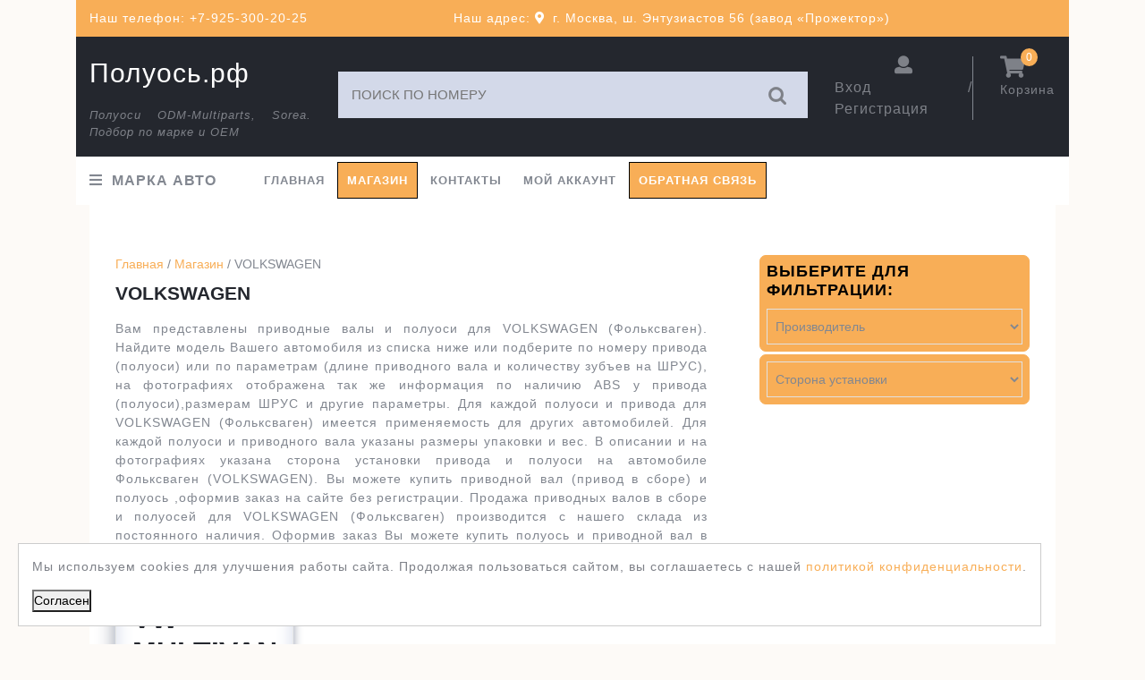

--- FILE ---
content_type: text/html; charset=UTF-8
request_url: https://xn--k1afbbnk9d.xn--p1ai/product-category/volkswagen/
body_size: 15623
content:
<!DOCTYPE html>

<html lang="ru-RU">

	<head>
	  	<meta charset="UTF-8">
		<meta name="google-site-verification" content="e8SVD02-zB99nFhbk5Zp1rqV--rAc3DdYAWZUuBJUyU" />
	  	<meta name="viewport" content="width=device-width, initial-scale=1, shrink-to-fit=no">
	  	<link rel="profile" href="https://gmpg.org/xfn/11">



	  	<title>Купить приводной вал, полуось VW (Фольксваген) | Полуось.рф</title>

<!-- The SEO Framework Создано Сибрэ Вайэр -->
<meta name="robots" content="max-snippet:-1,max-image-preview:standard,max-video-preview:-1" />
<link rel="canonical" href="https://xn--k1afbbnk9d.xn--p1ai/product-category/volkswagen/" />
<meta name="description" content="Купить приводной вал, полуось VOLKSWAGEN (Фольксваген). Подобрать приводной вал по размерам VOLKSWAGEN (Фольксваген). Вес и размеры привода, полуоси" />
<meta property="og:type" content="website" />
<meta property="og:locale" content="ru_RU" />
<meta property="og:site_name" content="Полуось.рф" />
<meta property="og:title" content="Купить приводной вал, полуось VW (Фольксваген) | Полуось.рф" />
<meta property="og:description" content="Купить приводной вал, полуось VOLKSWAGEN (Фольксваген). Подобрать приводной вал по размерам VOLKSWAGEN (Фольксваген). Вес и размеры привода, полуоси" />
<meta property="og:url" content="https://xn--k1afbbnk9d.xn--p1ai/product-category/volkswagen/" />
<meta property="og:image" content="https://xn--k1afbbnk9d.xn--p1ai/wp-content/uploads/2019/09/VOLKSWAGEN-.jpg" />
<meta property="og:image:width" content="200" />
<meta property="og:image:height" content="200" />
<meta property="og:image:alt" content="Логотип VOLKSWAGEN" />
<meta name="twitter:card" content="summary_large_image" />
<meta name="twitter:title" content="Купить приводной вал, полуось VW (Фольксваген) | Полуось.рф" />
<meta name="twitter:description" content="Купить приводной вал, полуось VOLKSWAGEN (Фольксваген). Подобрать приводной вал по размерам VOLKSWAGEN (Фольксваген). Вес и размеры привода, полуоси" />
<meta name="twitter:image" content="https://xn--k1afbbnk9d.xn--p1ai/wp-content/uploads/2019/09/VOLKSWAGEN-.jpg" />
<meta name="twitter:image:alt" content="Логотип VOLKSWAGEN" />
<meta name="google-site-verification" content="e8SVD02-zB99nFhbk5Zp1rqV--rAc3DdYAWZUuBJUyU" />
<meta name="yandex-verification" content="30ea4c9806df619b" />
<script type="application/ld+json">{"@context":"https://schema.org","@graph":[{"@type":"WebSite","@id":"https://xn--k1afbbnk9d.xn--p1ai/#/schema/WebSite","url":"https://xn--k1afbbnk9d.xn--p1ai/","name":"Полуось.рф","description":"Полуоси ODM-Multiparts, Sorea. Подбор по марке и ОЕМ","inLanguage":"ru-RU","potentialAction":{"@type":"SearchAction","target":{"@type":"EntryPoint","urlTemplate":"https://xn--k1afbbnk9d.xn--p1ai/search/{search_term_string}/"},"query-input":"required name=search_term_string"},"publisher":{"@type":"Organization","@id":"https://xn--k1afbbnk9d.xn--p1ai/#/schema/Organization","name":"Полуось.рф","url":"https://xn--k1afbbnk9d.xn--p1ai/","logo":{"@type":"ImageObject","url":"https://xn--k1afbbnk9d.xn--p1ai/wp-content/uploads/2019/10/Ikonka.jpg","contentUrl":"https://xn--k1afbbnk9d.xn--p1ai/wp-content/uploads/2019/10/Ikonka.jpg","width":496,"height":480}}},{"@type":"CollectionPage","@id":"https://xn--k1afbbnk9d.xn--p1ai/product-category/volkswagen/","url":"https://xn--k1afbbnk9d.xn--p1ai/product-category/volkswagen/","name":"Купить приводной вал, полуось VW (Фольксваген) | Полуось.рф","description":"Купить приводной вал, полуось VOLKSWAGEN (Фольксваген). Подобрать приводной вал по размерам VOLKSWAGEN (Фольксваген). Вес и размеры привода, полуоси","inLanguage":"ru-RU","isPartOf":{"@id":"https://xn--k1afbbnk9d.xn--p1ai/#/schema/WebSite"},"breadcrumb":{"@type":"BreadcrumbList","@id":"https://xn--k1afbbnk9d.xn--p1ai/#/schema/BreadcrumbList","itemListElement":[{"@type":"ListItem","position":1,"item":"https://xn--k1afbbnk9d.xn--p1ai/","name":"Полуось.рф"},{"@type":"ListItem","position":2,"name":"Купить приводной вал, полуось VW (Фольксваген)"}]}}]}</script>
<!-- / The SEO Framework Создано Сибрэ Вайэр | 3.95ms meta | 0.63ms boot -->

<style id='wp-img-auto-sizes-contain-inline-css' type='text/css'>
img:is([sizes=auto i],[sizes^="auto," i]){contain-intrinsic-size:3000px 1500px}
/*# sourceURL=wp-img-auto-sizes-contain-inline-css */
</style>
<style id='wp-emoji-styles-inline-css' type='text/css'>

	img.wp-smiley, img.emoji {
		display: inline !important;
		border: none !important;
		box-shadow: none !important;
		height: 1em !important;
		width: 1em !important;
		margin: 0 0.07em !important;
		vertical-align: -0.1em !important;
		background: none !important;
		padding: 0 !important;
	}
/*# sourceURL=wp-emoji-styles-inline-css */
</style>
<style id='wp-block-library-inline-css' type='text/css'>
:root{--wp-block-synced-color:#7a00df;--wp-block-synced-color--rgb:122,0,223;--wp-bound-block-color:var(--wp-block-synced-color);--wp-editor-canvas-background:#ddd;--wp-admin-theme-color:#007cba;--wp-admin-theme-color--rgb:0,124,186;--wp-admin-theme-color-darker-10:#006ba1;--wp-admin-theme-color-darker-10--rgb:0,107,160.5;--wp-admin-theme-color-darker-20:#005a87;--wp-admin-theme-color-darker-20--rgb:0,90,135;--wp-admin-border-width-focus:2px}@media (min-resolution:192dpi){:root{--wp-admin-border-width-focus:1.5px}}.wp-element-button{cursor:pointer}:root .has-very-light-gray-background-color{background-color:#eee}:root .has-very-dark-gray-background-color{background-color:#313131}:root .has-very-light-gray-color{color:#eee}:root .has-very-dark-gray-color{color:#313131}:root .has-vivid-green-cyan-to-vivid-cyan-blue-gradient-background{background:linear-gradient(135deg,#00d084,#0693e3)}:root .has-purple-crush-gradient-background{background:linear-gradient(135deg,#34e2e4,#4721fb 50%,#ab1dfe)}:root .has-hazy-dawn-gradient-background{background:linear-gradient(135deg,#faaca8,#dad0ec)}:root .has-subdued-olive-gradient-background{background:linear-gradient(135deg,#fafae1,#67a671)}:root .has-atomic-cream-gradient-background{background:linear-gradient(135deg,#fdd79a,#004a59)}:root .has-nightshade-gradient-background{background:linear-gradient(135deg,#330968,#31cdcf)}:root .has-midnight-gradient-background{background:linear-gradient(135deg,#020381,#2874fc)}:root{--wp--preset--font-size--normal:16px;--wp--preset--font-size--huge:42px}.has-regular-font-size{font-size:1em}.has-larger-font-size{font-size:2.625em}.has-normal-font-size{font-size:var(--wp--preset--font-size--normal)}.has-huge-font-size{font-size:var(--wp--preset--font-size--huge)}.has-text-align-center{text-align:center}.has-text-align-left{text-align:left}.has-text-align-right{text-align:right}.has-fit-text{white-space:nowrap!important}#end-resizable-editor-section{display:none}.aligncenter{clear:both}.items-justified-left{justify-content:flex-start}.items-justified-center{justify-content:center}.items-justified-right{justify-content:flex-end}.items-justified-space-between{justify-content:space-between}.screen-reader-text{border:0;clip-path:inset(50%);height:1px;margin:-1px;overflow:hidden;padding:0;position:absolute;width:1px;word-wrap:normal!important}.screen-reader-text:focus{background-color:#ddd;clip-path:none;color:#444;display:block;font-size:1em;height:auto;left:5px;line-height:normal;padding:15px 23px 14px;text-decoration:none;top:5px;width:auto;z-index:100000}html :where(.has-border-color){border-style:solid}html :where([style*=border-top-color]){border-top-style:solid}html :where([style*=border-right-color]){border-right-style:solid}html :where([style*=border-bottom-color]){border-bottom-style:solid}html :where([style*=border-left-color]){border-left-style:solid}html :where([style*=border-width]){border-style:solid}html :where([style*=border-top-width]){border-top-style:solid}html :where([style*=border-right-width]){border-right-style:solid}html :where([style*=border-bottom-width]){border-bottom-style:solid}html :where([style*=border-left-width]){border-left-style:solid}html :where(img[class*=wp-image-]){height:auto;max-width:100%}:where(figure){margin:0 0 1em}html :where(.is-position-sticky){--wp-admin--admin-bar--position-offset:var(--wp-admin--admin-bar--height,0px)}@media screen and (max-width:600px){html :where(.is-position-sticky){--wp-admin--admin-bar--position-offset:0px}}

/*# sourceURL=wp-block-library-inline-css */
</style><link rel='stylesheet' id='wc-blocks-style-css' href='https://xn--k1afbbnk9d.xn--p1ai/wp-content/plugins/woocommerce/assets/client/blocks/wc-blocks.css' type='text/css' media='all' />
<style id='global-styles-inline-css' type='text/css'>
:root{--wp--preset--aspect-ratio--square: 1;--wp--preset--aspect-ratio--4-3: 4/3;--wp--preset--aspect-ratio--3-4: 3/4;--wp--preset--aspect-ratio--3-2: 3/2;--wp--preset--aspect-ratio--2-3: 2/3;--wp--preset--aspect-ratio--16-9: 16/9;--wp--preset--aspect-ratio--9-16: 9/16;--wp--preset--color--black: #000000;--wp--preset--color--cyan-bluish-gray: #abb8c3;--wp--preset--color--white: #ffffff;--wp--preset--color--pale-pink: #f78da7;--wp--preset--color--vivid-red: #cf2e2e;--wp--preset--color--luminous-vivid-orange: #ff6900;--wp--preset--color--luminous-vivid-amber: #fcb900;--wp--preset--color--light-green-cyan: #7bdcb5;--wp--preset--color--vivid-green-cyan: #00d084;--wp--preset--color--pale-cyan-blue: #8ed1fc;--wp--preset--color--vivid-cyan-blue: #0693e3;--wp--preset--color--vivid-purple: #9b51e0;--wp--preset--gradient--vivid-cyan-blue-to-vivid-purple: linear-gradient(135deg,rgb(6,147,227) 0%,rgb(155,81,224) 100%);--wp--preset--gradient--light-green-cyan-to-vivid-green-cyan: linear-gradient(135deg,rgb(122,220,180) 0%,rgb(0,208,130) 100%);--wp--preset--gradient--luminous-vivid-amber-to-luminous-vivid-orange: linear-gradient(135deg,rgb(252,185,0) 0%,rgb(255,105,0) 100%);--wp--preset--gradient--luminous-vivid-orange-to-vivid-red: linear-gradient(135deg,rgb(255,105,0) 0%,rgb(207,46,46) 100%);--wp--preset--gradient--very-light-gray-to-cyan-bluish-gray: linear-gradient(135deg,rgb(238,238,238) 0%,rgb(169,184,195) 100%);--wp--preset--gradient--cool-to-warm-spectrum: linear-gradient(135deg,rgb(74,234,220) 0%,rgb(151,120,209) 20%,rgb(207,42,186) 40%,rgb(238,44,130) 60%,rgb(251,105,98) 80%,rgb(254,248,76) 100%);--wp--preset--gradient--blush-light-purple: linear-gradient(135deg,rgb(255,206,236) 0%,rgb(152,150,240) 100%);--wp--preset--gradient--blush-bordeaux: linear-gradient(135deg,rgb(254,205,165) 0%,rgb(254,45,45) 50%,rgb(107,0,62) 100%);--wp--preset--gradient--luminous-dusk: linear-gradient(135deg,rgb(255,203,112) 0%,rgb(199,81,192) 50%,rgb(65,88,208) 100%);--wp--preset--gradient--pale-ocean: linear-gradient(135deg,rgb(255,245,203) 0%,rgb(182,227,212) 50%,rgb(51,167,181) 100%);--wp--preset--gradient--electric-grass: linear-gradient(135deg,rgb(202,248,128) 0%,rgb(113,206,126) 100%);--wp--preset--gradient--midnight: linear-gradient(135deg,rgb(2,3,129) 0%,rgb(40,116,252) 100%);--wp--preset--font-size--small: 13px;--wp--preset--font-size--medium: 20px;--wp--preset--font-size--large: 36px;--wp--preset--font-size--x-large: 42px;--wp--preset--spacing--20: 0.44rem;--wp--preset--spacing--30: 0.67rem;--wp--preset--spacing--40: 1rem;--wp--preset--spacing--50: 1.5rem;--wp--preset--spacing--60: 2.25rem;--wp--preset--spacing--70: 3.38rem;--wp--preset--spacing--80: 5.06rem;--wp--preset--shadow--natural: 6px 6px 9px rgba(0, 0, 0, 0.2);--wp--preset--shadow--deep: 12px 12px 50px rgba(0, 0, 0, 0.4);--wp--preset--shadow--sharp: 6px 6px 0px rgba(0, 0, 0, 0.2);--wp--preset--shadow--outlined: 6px 6px 0px -3px rgb(255, 255, 255), 6px 6px rgb(0, 0, 0);--wp--preset--shadow--crisp: 6px 6px 0px rgb(0, 0, 0);}:where(.is-layout-flex){gap: 0.5em;}:where(.is-layout-grid){gap: 0.5em;}body .is-layout-flex{display: flex;}.is-layout-flex{flex-wrap: wrap;align-items: center;}.is-layout-flex > :is(*, div){margin: 0;}body .is-layout-grid{display: grid;}.is-layout-grid > :is(*, div){margin: 0;}:where(.wp-block-columns.is-layout-flex){gap: 2em;}:where(.wp-block-columns.is-layout-grid){gap: 2em;}:where(.wp-block-post-template.is-layout-flex){gap: 1.25em;}:where(.wp-block-post-template.is-layout-grid){gap: 1.25em;}.has-black-color{color: var(--wp--preset--color--black) !important;}.has-cyan-bluish-gray-color{color: var(--wp--preset--color--cyan-bluish-gray) !important;}.has-white-color{color: var(--wp--preset--color--white) !important;}.has-pale-pink-color{color: var(--wp--preset--color--pale-pink) !important;}.has-vivid-red-color{color: var(--wp--preset--color--vivid-red) !important;}.has-luminous-vivid-orange-color{color: var(--wp--preset--color--luminous-vivid-orange) !important;}.has-luminous-vivid-amber-color{color: var(--wp--preset--color--luminous-vivid-amber) !important;}.has-light-green-cyan-color{color: var(--wp--preset--color--light-green-cyan) !important;}.has-vivid-green-cyan-color{color: var(--wp--preset--color--vivid-green-cyan) !important;}.has-pale-cyan-blue-color{color: var(--wp--preset--color--pale-cyan-blue) !important;}.has-vivid-cyan-blue-color{color: var(--wp--preset--color--vivid-cyan-blue) !important;}.has-vivid-purple-color{color: var(--wp--preset--color--vivid-purple) !important;}.has-black-background-color{background-color: var(--wp--preset--color--black) !important;}.has-cyan-bluish-gray-background-color{background-color: var(--wp--preset--color--cyan-bluish-gray) !important;}.has-white-background-color{background-color: var(--wp--preset--color--white) !important;}.has-pale-pink-background-color{background-color: var(--wp--preset--color--pale-pink) !important;}.has-vivid-red-background-color{background-color: var(--wp--preset--color--vivid-red) !important;}.has-luminous-vivid-orange-background-color{background-color: var(--wp--preset--color--luminous-vivid-orange) !important;}.has-luminous-vivid-amber-background-color{background-color: var(--wp--preset--color--luminous-vivid-amber) !important;}.has-light-green-cyan-background-color{background-color: var(--wp--preset--color--light-green-cyan) !important;}.has-vivid-green-cyan-background-color{background-color: var(--wp--preset--color--vivid-green-cyan) !important;}.has-pale-cyan-blue-background-color{background-color: var(--wp--preset--color--pale-cyan-blue) !important;}.has-vivid-cyan-blue-background-color{background-color: var(--wp--preset--color--vivid-cyan-blue) !important;}.has-vivid-purple-background-color{background-color: var(--wp--preset--color--vivid-purple) !important;}.has-black-border-color{border-color: var(--wp--preset--color--black) !important;}.has-cyan-bluish-gray-border-color{border-color: var(--wp--preset--color--cyan-bluish-gray) !important;}.has-white-border-color{border-color: var(--wp--preset--color--white) !important;}.has-pale-pink-border-color{border-color: var(--wp--preset--color--pale-pink) !important;}.has-vivid-red-border-color{border-color: var(--wp--preset--color--vivid-red) !important;}.has-luminous-vivid-orange-border-color{border-color: var(--wp--preset--color--luminous-vivid-orange) !important;}.has-luminous-vivid-amber-border-color{border-color: var(--wp--preset--color--luminous-vivid-amber) !important;}.has-light-green-cyan-border-color{border-color: var(--wp--preset--color--light-green-cyan) !important;}.has-vivid-green-cyan-border-color{border-color: var(--wp--preset--color--vivid-green-cyan) !important;}.has-pale-cyan-blue-border-color{border-color: var(--wp--preset--color--pale-cyan-blue) !important;}.has-vivid-cyan-blue-border-color{border-color: var(--wp--preset--color--vivid-cyan-blue) !important;}.has-vivid-purple-border-color{border-color: var(--wp--preset--color--vivid-purple) !important;}.has-vivid-cyan-blue-to-vivid-purple-gradient-background{background: var(--wp--preset--gradient--vivid-cyan-blue-to-vivid-purple) !important;}.has-light-green-cyan-to-vivid-green-cyan-gradient-background{background: var(--wp--preset--gradient--light-green-cyan-to-vivid-green-cyan) !important;}.has-luminous-vivid-amber-to-luminous-vivid-orange-gradient-background{background: var(--wp--preset--gradient--luminous-vivid-amber-to-luminous-vivid-orange) !important;}.has-luminous-vivid-orange-to-vivid-red-gradient-background{background: var(--wp--preset--gradient--luminous-vivid-orange-to-vivid-red) !important;}.has-very-light-gray-to-cyan-bluish-gray-gradient-background{background: var(--wp--preset--gradient--very-light-gray-to-cyan-bluish-gray) !important;}.has-cool-to-warm-spectrum-gradient-background{background: var(--wp--preset--gradient--cool-to-warm-spectrum) !important;}.has-blush-light-purple-gradient-background{background: var(--wp--preset--gradient--blush-light-purple) !important;}.has-blush-bordeaux-gradient-background{background: var(--wp--preset--gradient--blush-bordeaux) !important;}.has-luminous-dusk-gradient-background{background: var(--wp--preset--gradient--luminous-dusk) !important;}.has-pale-ocean-gradient-background{background: var(--wp--preset--gradient--pale-ocean) !important;}.has-electric-grass-gradient-background{background: var(--wp--preset--gradient--electric-grass) !important;}.has-midnight-gradient-background{background: var(--wp--preset--gradient--midnight) !important;}.has-small-font-size{font-size: var(--wp--preset--font-size--small) !important;}.has-medium-font-size{font-size: var(--wp--preset--font-size--medium) !important;}.has-large-font-size{font-size: var(--wp--preset--font-size--large) !important;}.has-x-large-font-size{font-size: var(--wp--preset--font-size--x-large) !important;}
/*# sourceURL=global-styles-inline-css */
</style>

<style id='classic-theme-styles-inline-css' type='text/css'>
/*! This file is auto-generated */
.wp-block-button__link{color:#fff;background-color:#32373c;border-radius:9999px;box-shadow:none;text-decoration:none;padding:calc(.667em + 2px) calc(1.333em + 2px);font-size:1.125em}.wp-block-file__button{background:#32373c;color:#fff;text-decoration:none}
/*# sourceURL=/wp-includes/css/classic-themes.min.css */
</style>
<link rel='stylesheet' id='art_feedback-css' href='https://xn--k1afbbnk9d.xn--p1ai/wp-content/plugins/art_feedback/css/art_feedback.css' type='text/css' media='all' />
<link rel='stylesheet' id='myform_style_templ-css' href='https://xn--k1afbbnk9d.xn--p1ai/wp-content/plugins/myform-feedback//css/styleform.css' type='text/css' media='all' />
<link rel='stylesheet' id='ced_wura_wholesale_user_addon_style-css' href='https://xn--k1afbbnk9d.xn--p1ai/wp-content/plugins/wholesale-market/addons/wholesale-request//assets/css/wholesale-user-register.css' type='text/css' media='all' />
<link rel='stylesheet' id='woocommerce-layout-css' href='https://xn--k1afbbnk9d.xn--p1ai/wp-content/plugins/woocommerce/assets/css/woocommerce-layout.css' type='text/css' media='all' />
<link rel='stylesheet' id='woocommerce-smallscreen-css' href='https://xn--k1afbbnk9d.xn--p1ai/wp-content/plugins/woocommerce/assets/css/woocommerce-smallscreen.css' type='text/css' media='only screen and (max-width: 768px)' />
<link rel='stylesheet' id='woocommerce-general-css' href='https://xn--k1afbbnk9d.xn--p1ai/wp-content/plugins/woocommerce/assets/css/woocommerce.css' type='text/css' media='all' />
<style id='woocommerce-inline-inline-css' type='text/css'>
.woocommerce form .form-row .required { visibility: visible; }
/*# sourceURL=woocommerce-inline-inline-css */
</style>
<link rel='stylesheet' id='yml-for-yandex-market-css' href='https://xn--k1afbbnk9d.xn--p1ai/wp-content/plugins/yml-for-yandex-market/public/css/y4ym-public.css' type='text/css' media='all' />
<link rel='stylesheet' id='bootstrap-css' href='https://xn--k1afbbnk9d.xn--p1ai/wp-content/themes/jewellery-lite/assets/css/bootstrap.css' type='text/css' media='all' />
<link rel='stylesheet' id='jewellery-lite-basic-style-css' href='https://xn--k1afbbnk9d.xn--p1ai/wp-content/themes/Merc-jewellery-lite/style.css' type='text/css' media='all' />
<style id='jewellery-lite-basic-style-inline-css' type='text/css'>
.top-bar,span.cart-value,.more-btn a,.woocommerce span.onsale,input[type="submit"],#sidebar .tagcloud a:hover,#footer-2,#comments input[type="submit"],#header .nav ul.sub-menu li a:hover, #header .nav ul.children li a:hover,.woocommerce #respond input#submit, .woocommerce a.button, .woocommerce button.button, .woocommerce input.button, .woocommerce #respond input#submit.alt, .woocommerce a.button.alt, .woocommerce button.button.alt, .woocommerce input.button.alt,#sidebar .custom-social-icons i, #footer .custom-social-icons i,.pagination .current,.pagination a:hover,nav.woocommerce-MyAccount-navigation ul li,#footer .tagcloud a:hover, .scrollup i{background-color: #f8ae57;}a,#header .nav ul li a:hover,.products li:hover h2,#sidebar ul li a:hover,.post-main-box:hover h3,#footer .custom-social-icons i:hover,.post-navigation a:hover .post-title, .post-navigation a:focus .post-title,#footer li a:hover{color: #f8ae57;}.toggle a{background: url(assets/images/responsive_menu.png) no-repeat right center #f8ae57;}body{max-width: 1140px; width: 100%; padding-right: 15px; padding-left: 15px; margin-right: auto; margin-left: auto;}#slider img{opacity:0.4}#slider .carousel-caption, #slider .inner_carousel, #slider .inner_carousel h2{text-align:left; left:10%; right:45%;}
/*# sourceURL=jewellery-lite-basic-style-inline-css */
</style>
<link rel='stylesheet' id='font-awesome-css' href='https://xn--k1afbbnk9d.xn--p1ai/wp-content/themes/jewellery-lite/assets/css/fontawesome-all.css' type='text/css' media='all' />
<link rel='stylesheet' id='dashicons-css' href='https://xn--k1afbbnk9d.xn--p1ai/wp-includes/css/dashicons.min.css' type='text/css' media='all' />
<script type="text/javascript" src="https://xn--k1afbbnk9d.xn--p1ai/wp-includes/js/jquery/jquery.min.js" id="jquery-core-js"></script>
<script type="text/javascript" src="https://xn--k1afbbnk9d.xn--p1ai/wp-includes/js/jquery/jquery-migrate.min.js" id="jquery-migrate-js"></script>
<script type="text/javascript" id="ced_wura_wholesale_user_addon_script-js-extra">
/* <![CDATA[ */
var ced_wura_var = {"ajax_url":"https://xn--k1afbbnk9d.xn--p1ai/wp-admin/admin-ajax.php","select_all":"Please Select all fields"};
//# sourceURL=ced_wura_wholesale_user_addon_script-js-extra
/* ]]> */
</script>
<script type="text/javascript" src="https://xn--k1afbbnk9d.xn--p1ai/wp-content/plugins/wholesale-market/addons/wholesale-request//assets/js/wholesale-user-register.js" id="ced_wura_wholesale_user_addon_script-js"></script>
<script type="text/javascript" src="https://xn--k1afbbnk9d.xn--p1ai/wp-content/plugins/woocommerce/assets/js/jquery-blockui/jquery.blockUI.min.js" id="wc-jquery-blockui-js" defer="defer" data-wp-strategy="defer"></script>
<script type="text/javascript" id="wc-add-to-cart-js-extra">
/* <![CDATA[ */
var wc_add_to_cart_params = {"ajax_url":"/wp-admin/admin-ajax.php","wc_ajax_url":"/?wc-ajax=%%endpoint%%","i18n_view_cart":"\u041f\u0440\u043e\u0441\u043c\u043e\u0442\u0440 \u043a\u043e\u0440\u0437\u0438\u043d\u044b","cart_url":"https://xn--k1afbbnk9d.xn--p1ai/cart/","is_cart":"","cart_redirect_after_add":"no"};
//# sourceURL=wc-add-to-cart-js-extra
/* ]]> */
</script>
<script type="text/javascript" src="https://xn--k1afbbnk9d.xn--p1ai/wp-content/plugins/woocommerce/assets/js/frontend/add-to-cart.min.js" id="wc-add-to-cart-js" defer="defer" data-wp-strategy="defer"></script>
<script type="text/javascript" src="https://xn--k1afbbnk9d.xn--p1ai/wp-content/plugins/woocommerce/assets/js/js-cookie/js.cookie.min.js" id="wc-js-cookie-js" defer="defer" data-wp-strategy="defer"></script>
<script type="text/javascript" id="woocommerce-js-extra">
/* <![CDATA[ */
var woocommerce_params = {"ajax_url":"/wp-admin/admin-ajax.php","wc_ajax_url":"/?wc-ajax=%%endpoint%%","i18n_password_show":"\u041f\u043e\u043a\u0430\u0437\u0430\u0442\u044c \u043f\u0430\u0440\u043e\u043b\u044c","i18n_password_hide":"\u0421\u043a\u0440\u044b\u0442\u044c \u043f\u0430\u0440\u043e\u043b\u044c"};
//# sourceURL=woocommerce-js-extra
/* ]]> */
</script>
<script type="text/javascript" src="https://xn--k1afbbnk9d.xn--p1ai/wp-content/plugins/woocommerce/assets/js/frontend/woocommerce.min.js" id="woocommerce-js" defer="defer" data-wp-strategy="defer"></script>
<script type="text/javascript" src="https://xn--k1afbbnk9d.xn--p1ai/wp-content/plugins/yml-for-yandex-market/public/js/y4ym-public.js" id="yml-for-yandex-market-js"></script>
<script type="text/javascript" src="https://xn--k1afbbnk9d.xn--p1ai/wp-content/themes/Merc-jewellery-lite/js/jquery.mask.js" id="mask-js"></script>
<script type="text/javascript" src="https://xn--k1afbbnk9d.xn--p1ai/wp-content/themes/jewellery-lite/assets/js/custom.js" id="jewellery-lite-custom-scripts-jquery-js"></script>
<link rel="https://api.w.org/" href="https://xn--k1afbbnk9d.xn--p1ai/wp-json/" /><link rel="alternate" title="JSON" type="application/json" href="https://xn--k1afbbnk9d.xn--p1ai/wp-json/wp/v2/product_cat/56" />	<noscript><style>.woocommerce-product-gallery{ opacity: 1 !important; }</style></noscript>
	<link rel="icon" href="https://xn--k1afbbnk9d.xn--p1ai/wp-content/uploads/2019/10/Ikonka.jpg" sizes="32x32" />
<link rel="icon" href="https://xn--k1afbbnk9d.xn--p1ai/wp-content/uploads/2019/10/Ikonka.jpg" sizes="192x192" />
<link rel="apple-touch-icon" href="https://xn--k1afbbnk9d.xn--p1ai/wp-content/uploads/2019/10/Ikonka.jpg" />
<meta name="msapplication-TileImage" content="https://xn--k1afbbnk9d.xn--p1ai/wp-content/uploads/2019/10/Ikonka.jpg" />
		<style type="text/css" id="wp-custom-css">
			#header .nav ul li a {
    font-size: 13px;
    font-weight: 600;
}
.widget_media_image a img {
    display: block;
    margin: auto;
    width: 90%;
}
.one_click_button {
    background: #f8ae57;
    border: 1px solid #000;
}
.one_click_button a {
    color: #fff!important;
		font-size:13px!important;
}		</style>
		
	<link rel='stylesheet' id='select2-css' href='https://xn--k1afbbnk9d.xn--p1ai/wp-content/plugins/woocommerce/assets/css/select2.css' type='text/css' media='all' />
</head>

	<body class="archive tax-product_cat term-volkswagen term-56 wp-theme-jewellery-lite wp-child-theme-Merc-jewellery-lite theme-jewellery-lite woocommerce woocommerce-page woocommerce-no-js">

		<header role="banner">
    		<a class="screen-reader-text skip-link" href="#maincontent">Перейти к содержимому</a>

			<div class="home-page-header">
				

<div class="top-bar">
	<div class="container">
		<div class="row">
			<div class="col-lg-4 col-md-4">
			              			<p>Наш телефон: +7-925-300-20-25</p>
        				    </div>
			<div class="col-lg-6 col-md-6">
			              			<p class="loca_address">Наш адрес: <i class="fas fa-map-marker-alt"></i>г. Москва, ш. Энтузиастов 56 (завод «Прожектор»)</p>
    					    </div>
		    <div class="col-lg-2 col-md-2">
		        		   	</div>
		</div>
	</div>
</div>

				
<div class="middle-header">
  <div class="container">
    <div class="row">
      <div class="col-lg-3 col-md-3">
        <div class="logo">
                      <p class="site-name"><a href="https://xn--k1afbbnk9d.xn--p1ai/" rel="home">Полуось.рф</a></p>
                        <p class="site-description">Полуоси ODM-Multiparts, Sorea. Подбор по марке и ОЕМ</p>
                  </div>
      </div>
      <div class="col-lg-6 col-md-6">
        <div class="search-bar">
                      ﻿
<form role="search" method="get" class="woocommerce-product-search" action="https://xn--k1afbbnk9d.xn--p1ai/">
    	<label class="screen-reader-text" for="woocommerce-product-search-field-0">Искать:</label>
		<input type="search" id="woocommerce-product-search-field-0" class="search-field" placeholder="ПОИСК ПО НОМЕРУ" value="" name="s" />
		<button type="submit" value="Поиск">Поиск</button>
	<input type="hidden" name="post_type" value="product" />
</form>

                  </div>
      </div>
      <div class="col-lg-2 col-md-2">
        <div class="account">
                                    <a href="https://xn--k1afbbnk9d.xn--p1ai/my-account/" title="Вход / Регистрация"><i class="fas fa-user"></i><p>Вход / Регистрация</p></a>
                              </div>
      </div>
      <div class="col-lg-1 col-md-1">
                  <span class="cart_no">
            <a href="https://xn--k1afbbnk9d.xn--p1ai/cart/" title="корзина"><i class="fas fa-shopping-cart"></i><p>Корзина</p></a>
            <span class="cart-value"> 0</span>
          </span>
              </div>
    </div>
  </div>
</div>				
<button class="toggleMenu toggle" role="tab">Menu</button>
<div id="header" class="menubar">
	<div class="container">
		<div class="row">
			<div class="col-lg-2 col-md-2">
		        		          	<button class="product-btn"><i class="fas fa-bars"></i>МАРКА АВТО</button>
		          	<div class="product-cat">
			            			                  <li class="drp_dwn_menu"><a href="https://xn--k1afbbnk9d.xn--p1ai/product-category/alfa-romeo/">
			                  ALFA ROMEO<i class="fas fa-chevron-right"></i></a></li>
			            			                  <li class="drp_dwn_menu"><a href="https://xn--k1afbbnk9d.xn--p1ai/product-category/audi/">
			                  AUDI<i class="fas fa-chevron-right"></i></a></li>
			            			                  <li class="drp_dwn_menu"><a href="https://xn--k1afbbnk9d.xn--p1ai/product-category/bentley/">
			                  BENTLEY<i class="fas fa-chevron-right"></i></a></li>
			            			                  <li class="drp_dwn_menu"><a href="https://xn--k1afbbnk9d.xn--p1ai/product-category/bmw/">
			                  BMW<i class="fas fa-chevron-right"></i></a></li>
			            			                  <li class="drp_dwn_menu"><a href="https://xn--k1afbbnk9d.xn--p1ai/product-category/chevrolet/">
			                  CHEVROLET<i class="fas fa-chevron-right"></i></a></li>
			            			                  <li class="drp_dwn_menu"><a href="https://xn--k1afbbnk9d.xn--p1ai/product-category/chrysler/">
			                  CHRYSLER<i class="fas fa-chevron-right"></i></a></li>
			            			                  <li class="drp_dwn_menu"><a href="https://xn--k1afbbnk9d.xn--p1ai/product-category/citroen/">
			                  CITROEN<i class="fas fa-chevron-right"></i></a></li>
			            			                  <li class="drp_dwn_menu"><a href="https://xn--k1afbbnk9d.xn--p1ai/product-category/dacia/">
			                  DACIA<i class="fas fa-chevron-right"></i></a></li>
			            			                  <li class="drp_dwn_menu"><a href="https://xn--k1afbbnk9d.xn--p1ai/product-category/daewoo/">
			                  DAEWOO<i class="fas fa-chevron-right"></i></a></li>
			            			                  <li class="drp_dwn_menu"><a href="https://xn--k1afbbnk9d.xn--p1ai/product-category/dodge/">
			                  DODGE<i class="fas fa-chevron-right"></i></a></li>
			            			                  <li class="drp_dwn_menu"><a href="https://xn--k1afbbnk9d.xn--p1ai/product-category/fiat/">
			                  FIAT<i class="fas fa-chevron-right"></i></a></li>
			            			                  <li class="drp_dwn_menu"><a href="https://xn--k1afbbnk9d.xn--p1ai/product-category/ford/">
			                  FORD<i class="fas fa-chevron-right"></i></a></li>
			            			                  <li class="drp_dwn_menu"><a href="https://xn--k1afbbnk9d.xn--p1ai/product-category/haval/">
			                  HAVAL<i class="fas fa-chevron-right"></i></a></li>
			            			                  <li class="drp_dwn_menu"><a href="https://xn--k1afbbnk9d.xn--p1ai/product-category/honda/">
			                  HONDA<i class="fas fa-chevron-right"></i></a></li>
			            			                  <li class="drp_dwn_menu"><a href="https://xn--k1afbbnk9d.xn--p1ai/product-category/hummer/">
			                  HUMMER<i class="fas fa-chevron-right"></i></a></li>
			            			                  <li class="drp_dwn_menu"><a href="https://xn--k1afbbnk9d.xn--p1ai/product-category/hyundai/">
			                  HYUNDAI<i class="fas fa-chevron-right"></i></a></li>
			            			                  <li class="drp_dwn_menu"><a href="https://xn--k1afbbnk9d.xn--p1ai/product-category/isuzu/">
			                  ISUZU<i class="fas fa-chevron-right"></i></a></li>
			            			                  <li class="drp_dwn_menu"><a href="https://xn--k1afbbnk9d.xn--p1ai/product-category/jaguar/">
			                  JAGUAR<i class="fas fa-chevron-right"></i></a></li>
			            			                  <li class="drp_dwn_menu"><a href="https://xn--k1afbbnk9d.xn--p1ai/product-category/jeep/">
			                  JEEP<i class="fas fa-chevron-right"></i></a></li>
			            			                  <li class="drp_dwn_menu"><a href="https://xn--k1afbbnk9d.xn--p1ai/product-category/kia/">
			                  KIA<i class="fas fa-chevron-right"></i></a></li>
			            			                  <li class="drp_dwn_menu"><a href="https://xn--k1afbbnk9d.xn--p1ai/product-category/lada/">
			                  LADA<i class="fas fa-chevron-right"></i></a></li>
			            			                  <li class="drp_dwn_menu"><a href="https://xn--k1afbbnk9d.xn--p1ai/product-category/lancia/">
			                  LANCIA<i class="fas fa-chevron-right"></i></a></li>
			            			                  <li class="drp_dwn_menu"><a href="https://xn--k1afbbnk9d.xn--p1ai/product-category/land-rover/">
			                  LAND ROVER<i class="fas fa-chevron-right"></i></a></li>
			            			                  <li class="drp_dwn_menu"><a href="https://xn--k1afbbnk9d.xn--p1ai/product-category/ldv/">
			                  LDV<i class="fas fa-chevron-right"></i></a></li>
			            			                  <li class="drp_dwn_menu"><a href="https://xn--k1afbbnk9d.xn--p1ai/product-category/lexus/">
			                  LEXUS<i class="fas fa-chevron-right"></i></a></li>
			            			                  <li class="drp_dwn_menu"><a href="https://xn--k1afbbnk9d.xn--p1ai/product-category/man/">
			                  MAN<i class="fas fa-chevron-right"></i></a></li>
			            			                  <li class="drp_dwn_menu"><a href="https://xn--k1afbbnk9d.xn--p1ai/product-category/mazda/">
			                  MAZDA<i class="fas fa-chevron-right"></i></a></li>
			            			                  <li class="drp_dwn_menu"><a href="https://xn--k1afbbnk9d.xn--p1ai/product-category/mercedes/">
			                  MERCEDES<i class="fas fa-chevron-right"></i></a></li>
			            			                  <li class="drp_dwn_menu"><a href="https://xn--k1afbbnk9d.xn--p1ai/product-category/mini/">
			                  MINI<i class="fas fa-chevron-right"></i></a></li>
			            			                  <li class="drp_dwn_menu"><a href="https://xn--k1afbbnk9d.xn--p1ai/product-category/mitsubishi/">
			                  MITSUBISHI<i class="fas fa-chevron-right"></i></a></li>
			            			                  <li class="drp_dwn_menu"><a href="https://xn--k1afbbnk9d.xn--p1ai/product-category/nissan/">
			                  NISSAN<i class="fas fa-chevron-right"></i></a></li>
			            			                  <li class="drp_dwn_menu"><a href="https://xn--k1afbbnk9d.xn--p1ai/product-category/opel/">
			                  OPEL<i class="fas fa-chevron-right"></i></a></li>
			            			                  <li class="drp_dwn_menu"><a href="https://xn--k1afbbnk9d.xn--p1ai/product-category/peugeot/">
			                  PEUGEOT<i class="fas fa-chevron-right"></i></a></li>
			            			                  <li class="drp_dwn_menu"><a href="https://xn--k1afbbnk9d.xn--p1ai/product-category/porsche/">
			                  PORSCHE<i class="fas fa-chevron-right"></i></a></li>
			            			                  <li class="drp_dwn_menu"><a href="https://xn--k1afbbnk9d.xn--p1ai/product-category/renault/">
			                  RENAULT<i class="fas fa-chevron-right"></i></a></li>
			            			                  <li class="drp_dwn_menu"><a href="https://xn--k1afbbnk9d.xn--p1ai/product-category/rover/">
			                  ROVER<i class="fas fa-chevron-right"></i></a></li>
			            			                  <li class="drp_dwn_menu"><a href="https://xn--k1afbbnk9d.xn--p1ai/product-category/saab/">
			                  SAAB<i class="fas fa-chevron-right"></i></a></li>
			            			                  <li class="drp_dwn_menu"><a href="https://xn--k1afbbnk9d.xn--p1ai/product-category/seat/">
			                  SEAT<i class="fas fa-chevron-right"></i></a></li>
			            			                  <li class="drp_dwn_menu"><a href="https://xn--k1afbbnk9d.xn--p1ai/product-category/skoda/">
			                  SKODA<i class="fas fa-chevron-right"></i></a></li>
			            			                  <li class="drp_dwn_menu"><a href="https://xn--k1afbbnk9d.xn--p1ai/product-category/smart/">
			                  SMART<i class="fas fa-chevron-right"></i></a></li>
			            			                  <li class="drp_dwn_menu"><a href="https://xn--k1afbbnk9d.xn--p1ai/product-category/ssang-yong/">
			                  SSANG YONG<i class="fas fa-chevron-right"></i></a></li>
			            			                  <li class="drp_dwn_menu"><a href="https://xn--k1afbbnk9d.xn--p1ai/product-category/subaru/">
			                  SUBARU<i class="fas fa-chevron-right"></i></a></li>
			            			                  <li class="drp_dwn_menu"><a href="https://xn--k1afbbnk9d.xn--p1ai/product-category/suzuki/">
			                  SUZUKI<i class="fas fa-chevron-right"></i></a></li>
			            			                  <li class="drp_dwn_menu"><a href="https://xn--k1afbbnk9d.xn--p1ai/product-category/tesla/">
			                  TESLA<i class="fas fa-chevron-right"></i></a></li>
			            			                  <li class="drp_dwn_menu"><a href="https://xn--k1afbbnk9d.xn--p1ai/product-category/toyota/">
			                  TOYOTA<i class="fas fa-chevron-right"></i></a></li>
			            			                  <li class="drp_dwn_menu"><a href="https://xn--k1afbbnk9d.xn--p1ai/product-category/uncategorized/">
			                  Uncategorized<i class="fas fa-chevron-right"></i></a></li>
			            			                  <li class="drp_dwn_menu"><a href="https://xn--k1afbbnk9d.xn--p1ai/product-category/volkswagen/">
			                  VOLKSWAGEN<i class="fas fa-chevron-right"></i></a></li>
			            			                  <li class="drp_dwn_menu"><a href="https://xn--k1afbbnk9d.xn--p1ai/product-category/volvo/">
			                  VOLVO<i class="fas fa-chevron-right"></i></a></li>
			            		          	</div>
		        		    </div>
		    <div class="col-lg-9 col-md-8"">
		    	<nav class="nav" role="navigation">
					<div class="menu-glavnoe_menu-container"><ul id="menu-glavnoe_menu" class="menu"><li id="menu-item-1192" class="menu-item menu-item-type-post_type menu-item-object-page menu-item-home menu-item-1192"><a href="https://xn--k1afbbnk9d.xn--p1ai/">Главная</a></li>
<li id="menu-item-1191" class="one_click_button menu-item menu-item-type-post_type menu-item-object-page menu-item-1191"><a href="https://xn--k1afbbnk9d.xn--p1ai/shop/">Магазин</a></li>
<li id="menu-item-1214" class="menu-item menu-item-type-post_type menu-item-object-page menu-item-1214"><a href="https://xn--k1afbbnk9d.xn--p1ai/kontakty/">Контакты</a></li>
<li id="menu-item-2939" class="menu-item menu-item-type-post_type menu-item-object-page menu-item-2939"><a href="https://xn--k1afbbnk9d.xn--p1ai/my-account/">Мой аккаунт</a></li>
<li id="menu-item-3562" class="one_click_button menu-item menu-item-type-post_type menu-item-object-page menu-item-3562"><a href="https://xn--k1afbbnk9d.xn--p1ai/obratnaya-svyaz/">Обратная связь</a></li>
</ul></div>				</nav>
		    </div>
		</div>
	</div>
</div>			</div>
		</header>
<div class="container">
	<main id="maincontent" role="main" class="middle-align">
		<div class="row m-0">
			<div class="col-lg-8 col-md-8">
				<div id="primary" class="content-area jewellery-lite"><main id="main" class="site-main" role="main"><nav class="woocommerce-breadcrumb" aria-label="Breadcrumb"><a href="https://xn--k1afbbnk9d.xn--p1ai">Главная</a>&nbsp;&#47;&nbsp;<a href="https://xn--k1afbbnk9d.xn--p1ai/shop/">Магазин</a>&nbsp;&#47;&nbsp;VOLKSWAGEN</nav>				<header class="woocommerce-products-header">
											<h1 class="woocommerce-products-header__title page-title">VOLKSWAGEN</h1>
					
					<div class="term-description"><p>Вам представлены приводные валы и полуоси для VOLKSWAGEN (Фольксваген). Найдите модель Вашего автомобиля из списка ниже или подберите по номеру привода (полуоси) или по параметрам (длине приводного вала и количеству зубъев на ШРУС), на фотографиях отображена так же информация по наличию ABS у привода (полуоси),размерам ШРУС и другие параметры. Для каждой полуоси и привода для VOLKSWAGEN (Фольксваген) имеется применяемость для других автомобилей. Для каждой полуоси и приводного вала указаны размеры упаковки и вес. В описании и на фотографиях указана сторона установки привода и полуоси на автомобиле Фольксваген (VOLKSWAGEN). Вы можете купить приводной вал (привод в сборе) и полуось ,оформив заказ на сайте без регистрации. Продажа приводных валов в сборе и полуосей для VOLKSWAGEN (Фольксваген) производится с нашего склада из постоянного наличия. Оформив заказ Вы можете купить полуось и приводной вал в сборе для Фольксваген (VOLKSWAGEN) прямо сейчас. </p>
</div>				</header>
				<div class="woocommerce-notices-wrapper"></div><ul class="products columns-3">
<li class="product-category product first">
	<a aria-label="Посетите категорию товара VW MULTIVAN T7 2021 -" href="https://xn--k1afbbnk9d.xn--p1ai/product-category/volkswagen/vw-multivan-t7-2021/">	<DIV class="category-image">
	
	<img src="http://xn--k1afbbnk9d.xn--p1ai/wp-content/uploads/2019/09/placeholder-1200x500.png" alt="VW MULTIVAN T7 2021 -" width="600" height="" />		</DIV>
		
				<h2 class="woocommerce-loop-category__title">
			VW MULTIVAN T7 2021 -		</h2>
		</a></li>
<li class="product-category product">
	<a aria-label="Посетите категорию товара VW AMAROK 2010 -" href="https://xn--k1afbbnk9d.xn--p1ai/product-category/volkswagen/vw-amarok-2010/">	<DIV class="category-image">
	
	<img src="https://xn--k1afbbnk9d.xn--p1ai/wp-content/uploads/2019/09/VOLKSWAGEN-.jpg" alt="VW AMAROK 2010 -" width="600" height="" />		</DIV>
		
				<h2 class="woocommerce-loop-category__title">
			VW AMAROK 2010 -		</h2>
		</a></li>
<li class="product-category product last">
	<a aria-label="Посетите категорию товара VW ARTEON 2017 -" href="https://xn--k1afbbnk9d.xn--p1ai/product-category/volkswagen/vw-arteon-2017/">	<DIV class="category-image">
	
	<img src="https://xn--k1afbbnk9d.xn--p1ai/wp-content/uploads/2019/09/VOLKSWAGEN-.jpg" alt="VW ARTEON 2017 -" width="600" height="" />		</DIV>
		
				<h2 class="woocommerce-loop-category__title">
			VW ARTEON 2017 -		</h2>
		</a></li>
<li class="product-category product first">
	<a aria-label="Посетите категорию товара VW BEETLE I (A4) 1997 - 2010" href="https://xn--k1afbbnk9d.xn--p1ai/product-category/volkswagen/vw-beetle-i-a4-1997-2010/">	<DIV class="category-image">
	
	<img src="https://xn--k1afbbnk9d.xn--p1ai/wp-content/uploads/2019/09/VOLKSWAGEN-.jpg" alt="VW BEETLE I (A4) 1997 - 2010" width="600" height="" />		</DIV>
		
				<h2 class="woocommerce-loop-category__title">
			VW BEETLE I (A4) 1997 - 2010		</h2>
		</a></li>
<li class="product-category product">
	<a aria-label="Посетите категорию товара VW BEETLE II (A5) 2011 - 2019" href="https://xn--k1afbbnk9d.xn--p1ai/product-category/volkswagen/vw-beetle-ii-a5-2011-2019/">	<DIV class="category-image">
	
	<img src="https://xn--k1afbbnk9d.xn--p1ai/wp-content/uploads/2019/09/VOLKSWAGEN-.jpg" alt="VW BEETLE II (A5) 2011 - 2019" width="600" height="" />		</DIV>
		
				<h2 class="woocommerce-loop-category__title">
			VW BEETLE II (A5) 2011 - 2019		</h2>
		</a></li>
<li class="product-category product last">
	<a aria-label="Посетите категорию товара VW BORA 1998 - 2005" href="https://xn--k1afbbnk9d.xn--p1ai/product-category/volkswagen/vw-bora-1998-2005/">	<DIV class="category-image">
	
	<img src="https://xn--k1afbbnk9d.xn--p1ai/wp-content/uploads/2019/09/VOLKSWAGEN-.jpg" alt="VW BORA 1998 - 2005" width="600" height="" />		</DIV>
		
				<h2 class="woocommerce-loop-category__title">
			VW BORA 1998 - 2005		</h2>
		</a></li>
<li class="product-category product first">
	<a aria-label="Посетите категорию товара VW CADDY II 1995 - 2004" href="https://xn--k1afbbnk9d.xn--p1ai/product-category/volkswagen/vw-caddy-ii-1995-2004/">	<DIV class="category-image">
	
	<img src="https://xn--k1afbbnk9d.xn--p1ai/wp-content/uploads/2019/09/VOLKSWAGEN-.jpg" alt="VW CADDY II 1995 - 2004" width="600" height="" />		</DIV>
		
				<h2 class="woocommerce-loop-category__title">
			VW CADDY II 1995 - 2004		</h2>
		</a></li>
<li class="product-category product">
	<a aria-label="Посетите категорию товара VW CADDY III 2004 - 2015" href="https://xn--k1afbbnk9d.xn--p1ai/product-category/volkswagen/vw-caddy-iii-2004-2015/">	<DIV class="category-image">
	
	<img src="https://xn--k1afbbnk9d.xn--p1ai/wp-content/uploads/2019/09/VOLKSWAGEN-.jpg" alt="VW CADDY III 2004 - 2015" width="600" height="" />		</DIV>
		
				<h2 class="woocommerce-loop-category__title">
			VW CADDY III 2004 - 2015		</h2>
		</a></li>
<li class="product-category product last">
	<a aria-label="Посетите категорию товара VW CADDY IV 2015 -" href="https://xn--k1afbbnk9d.xn--p1ai/product-category/volkswagen/vw-caddy-iv-2015/">	<DIV class="category-image">
	
	<img src="https://xn--k1afbbnk9d.xn--p1ai/wp-content/uploads/2019/09/VOLKSWAGEN-.jpg" alt="VW CADDY IV 2015 -" width="600" height="" />		</DIV>
		
				<h2 class="woocommerce-loop-category__title">
			VW CADDY IV 2015 -		</h2>
		</a></li>
<li class="product-category product first">
	<a aria-label="Посетите категорию товара VW CADDY V 2020 -" href="https://xn--k1afbbnk9d.xn--p1ai/product-category/volkswagen/vw-caddy-v-2020/">	<DIV class="category-image">
	
	<img src="https://xn--k1afbbnk9d.xn--p1ai/wp-content/uploads/2019/09/VOLKSWAGEN-.jpg" alt="VW CADDY V 2020 -" width="600" height="" />		</DIV>
		
				<h2 class="woocommerce-loop-category__title">
			VW CADDY V 2020 -		</h2>
		</a></li>
<li class="product-category product">
	<a aria-label="Посетите категорию товара VW CRAFTER 2016 -" href="https://xn--k1afbbnk9d.xn--p1ai/product-category/volkswagen/vw-crafter-2016/">	<DIV class="category-image">
	
	<img src="https://xn--k1afbbnk9d.xn--p1ai/wp-content/uploads/2019/09/VOLKSWAGEN-.jpg" alt="VW CRAFTER 2016 -" width="600" height="" />		</DIV>
		
				<h2 class="woocommerce-loop-category__title">
			VW CRAFTER 2016 -		</h2>
		</a></li>
<li class="product-category product last">
	<a aria-label="Посетите категорию товара VW CORRADO 1988 - 1995" href="https://xn--k1afbbnk9d.xn--p1ai/product-category/volkswagen/vw-corrado-1988-1995/">	<DIV class="category-image">
	
	<img src="https://xn--k1afbbnk9d.xn--p1ai/wp-content/uploads/2019/09/VOLKSWAGEN-.jpg" alt="VW CORRADO 1988 - 1995" width="600" height="" />		</DIV>
		
				<h2 class="woocommerce-loop-category__title">
			VW CORRADO 1988 - 1995		</h2>
		</a></li>
<li class="product-category product first">
	<a aria-label="Посетите категорию товара VW EOS 2006 - 2015" href="https://xn--k1afbbnk9d.xn--p1ai/product-category/volkswagen/vw-eos-2006-2015/">	<DIV class="category-image">
	
	<img src="https://xn--k1afbbnk9d.xn--p1ai/wp-content/uploads/2019/09/VOLKSWAGEN-.jpg" alt="VW EOS 2006 - 2015" width="600" height="" />		</DIV>
		
				<h2 class="woocommerce-loop-category__title">
			VW EOS 2006 - 2015		</h2>
		</a></li>
<li class="product-category product">
	<a aria-label="Посетите категорию товара VW FOX (5Z1) 2003 - 2011" href="https://xn--k1afbbnk9d.xn--p1ai/product-category/volkswagen/vw-fox-5z1-2003-2011/">	<DIV class="category-image">
	
	<img src="https://xn--k1afbbnk9d.xn--p1ai/wp-content/uploads/2019/09/VOLKSWAGEN-.jpg" alt="VW FOX (5Z1) 2003 - 2011" width="600" height="" />		</DIV>
		
				<h2 class="woocommerce-loop-category__title">
			VW FOX (5Z1) 2003 - 2011		</h2>
		</a></li>
<li class="product-category product last">
	<a aria-label="Посетите категорию товара VW GOLF II 1983 - 1991" href="https://xn--k1afbbnk9d.xn--p1ai/product-category/volkswagen/vw-golf-ii-1983-1991/">	<DIV class="category-image">
	
	<img src="https://xn--k1afbbnk9d.xn--p1ai/wp-content/uploads/2019/09/VOLKSWAGEN-.jpg" alt="VW GOLF II 1983 - 1991" width="600" height="" />		</DIV>
		
				<h2 class="woocommerce-loop-category__title">
			VW GOLF II 1983 - 1991		</h2>
		</a></li>
<li class="product-category product first">
	<a aria-label="Посетите категорию товара VW GOLF III 1991 - 1999" href="https://xn--k1afbbnk9d.xn--p1ai/product-category/volkswagen/vw-golf-iii-1991-1999/">	<DIV class="category-image">
	
	<img src="https://xn--k1afbbnk9d.xn--p1ai/wp-content/uploads/2019/09/VOLKSWAGEN-.jpg" alt="VW GOLF III 1991 - 1999" width="600" height="" />		</DIV>
		
				<h2 class="woocommerce-loop-category__title">
			VW GOLF III 1991 - 1999		</h2>
		</a></li>
<li class="product-category product">
	<a aria-label="Посетите категорию товара VW GOLF IV 1997 - 2006" href="https://xn--k1afbbnk9d.xn--p1ai/product-category/volkswagen/vw-golf-iv-1997-2006/">	<DIV class="category-image">
	
	<img src="https://xn--k1afbbnk9d.xn--p1ai/wp-content/uploads/2019/09/VOLKSWAGEN-.jpg" alt="VW GOLF IV 1997 - 2006" width="600" height="" />		</DIV>
		
				<h2 class="woocommerce-loop-category__title">
			VW GOLF IV 1997 - 2006		</h2>
		</a></li>
<li class="product-category product last">
	<a aria-label="Посетите категорию товара VW GOLF V 2003 - 2008" href="https://xn--k1afbbnk9d.xn--p1ai/product-category/volkswagen/vw-golf-v-2003-2008/">	<DIV class="category-image">
	
	<img src="https://xn--k1afbbnk9d.xn--p1ai/wp-content/uploads/2019/09/VOLKSWAGEN-.jpg" alt="VW GOLF V 2003 - 2008" width="600" height="" />		</DIV>
		
				<h2 class="woocommerce-loop-category__title">
			VW GOLF V 2003 - 2008		</h2>
		</a></li>
<li class="product-category product first">
	<a aria-label="Посетите категорию товара VW GOLF VI 2008 - 2012" href="https://xn--k1afbbnk9d.xn--p1ai/product-category/volkswagen/vw-golf-vi-2008-2012/">	<DIV class="category-image">
	
	<img src="https://xn--k1afbbnk9d.xn--p1ai/wp-content/uploads/2019/09/VOLKSWAGEN-.jpg" alt="VW GOLF VI 2008 - 2012" width="600" height="" />		</DIV>
		
				<h2 class="woocommerce-loop-category__title">
			VW GOLF VI 2008 - 2012		</h2>
		</a></li>
<li class="product-category product">
	<a aria-label="Посетите категорию товара VW GOLF VII 2012 - 2019" href="https://xn--k1afbbnk9d.xn--p1ai/product-category/volkswagen/vw-golf-vii-2012-2019/">	<DIV class="category-image">
	
	<img src="https://xn--k1afbbnk9d.xn--p1ai/wp-content/uploads/2019/09/VOLKSWAGEN-.jpg" alt="VW GOLF VII 2012 - 2019" width="600" height="" />		</DIV>
		
				<h2 class="woocommerce-loop-category__title">
			VW GOLF VII 2012 - 2019		</h2>
		</a></li>
<li class="product-category product last">
	<a aria-label="Посетите категорию товара VW JETTA II 1984 - 1991" href="https://xn--k1afbbnk9d.xn--p1ai/product-category/volkswagen/vw-jetta-ii-1984-1991/">	<DIV class="category-image">
	
	<img src="https://xn--k1afbbnk9d.xn--p1ai/wp-content/uploads/2019/09/VOLKSWAGEN-.jpg" alt="VW JETTA II 1984 - 1991" width="600" height="" />		</DIV>
		
				<h2 class="woocommerce-loop-category__title">
			VW JETTA II 1984 - 1991		</h2>
		</a></li>
<li class="product-category product first">
	<a aria-label="Посетите категорию товара VW JETTA III (1K2) 2005 - 2010" href="https://xn--k1afbbnk9d.xn--p1ai/product-category/volkswagen/vw-jetta-iii-1k2-2005-2010/">	<DIV class="category-image">
	
	<img src="https://xn--k1afbbnk9d.xn--p1ai/wp-content/uploads/2020/02/VOLKSWAGEN-.jpg" alt="VW JETTA III (1K2) 2005 - 2010" width="600" height="" />		</DIV>
		
				<h2 class="woocommerce-loop-category__title">
			VW JETTA III (1K2) 2005 - 2010		</h2>
		</a></li>
<li class="product-category product">
	<a aria-label="Посетите категорию товара VW JETTA V 2005 - 2011" href="https://xn--k1afbbnk9d.xn--p1ai/product-category/volkswagen/vw-jetta-v-2005-2011/">	<DIV class="category-image">
	
	<img src="https://xn--k1afbbnk9d.xn--p1ai/wp-content/uploads/2019/09/VOLKSWAGEN-.jpg" alt="VW JETTA V 2005 - 2011" width="600" height="" />		</DIV>
		
				<h2 class="woocommerce-loop-category__title">
			VW JETTA V 2005 - 2011		</h2>
		</a></li>
<li class="product-category product last">
	<a aria-label="Посетите категорию товара VW JETTA VI 2010 - 2019" href="https://xn--k1afbbnk9d.xn--p1ai/product-category/volkswagen/vw-jetta-vi-2010-2019/">	<DIV class="category-image">
	
	<img src="https://xn--k1afbbnk9d.xn--p1ai/wp-content/uploads/2019/09/VOLKSWAGEN-.jpg" alt="VW JETTA VI 2010 - 2019" width="600" height="" />		</DIV>
		
				<h2 class="woocommerce-loop-category__title">
			VW JETTA VI 2010 - 2019		</h2>
		</a></li>
<li class="product-category product first">
	<a aria-label="Посетите категорию товара VW LUPO 1998 - 2005" href="https://xn--k1afbbnk9d.xn--p1ai/product-category/volkswagen/vw-lupo-1998-2005/">	<DIV class="category-image">
	
	<img src="https://xn--k1afbbnk9d.xn--p1ai/wp-content/uploads/2019/09/VOLKSWAGEN-.jpg" alt="VW LUPO 1998 - 2005" width="600" height="" />		</DIV>
		
				<h2 class="woocommerce-loop-category__title">
			VW LUPO 1998 - 2005		</h2>
		</a></li>
<li class="product-category product">
	<a aria-label="Посетите категорию товара VW MULTIVAN 2003 - 2015" href="https://xn--k1afbbnk9d.xn--p1ai/product-category/volkswagen/vw-multivan-2003-2015/">	<DIV class="category-image">
	
	<img src="https://xn--k1afbbnk9d.xn--p1ai/wp-content/uploads/2019/09/VOLKSWAGEN-.jpg" alt="VW MULTIVAN 2003 - 2015" width="600" height="" />		</DIV>
		
				<h2 class="woocommerce-loop-category__title">
			VW MULTIVAN 2003 - 2015		</h2>
		</a></li>
<li class="product-category product last">
	<a aria-label="Посетите категорию товара VW MULTIVAN 2015 -" href="https://xn--k1afbbnk9d.xn--p1ai/product-category/volkswagen/vw-multivan-2015/">	<DIV class="category-image">
	
	<img src="https://xn--k1afbbnk9d.xn--p1ai/wp-content/uploads/2020/02/VOLKSWAGEN-.jpg" alt="VW MULTIVAN 2015 -" width="600" height="" />		</DIV>
		
				<h2 class="woocommerce-loop-category__title">
			VW MULTIVAN 2015 -		</h2>
		</a></li>
<li class="product-category product first">
	<a aria-label="Посетите категорию товара VW NEW BEETLE 1999 -" href="https://xn--k1afbbnk9d.xn--p1ai/product-category/volkswagen/vw-new-beetle-1999/">	<DIV class="category-image">
	
	<img src="https://xn--k1afbbnk9d.xn--p1ai/wp-content/uploads/2019/09/VOLKSWAGEN-.jpg" alt="VW NEW BEETLE 1999 -" width="600" height="" />		</DIV>
		
				<h2 class="woocommerce-loop-category__title">
			VW NEW BEETLE 1999 -		</h2>
		</a></li>
<li class="product-category product">
	<a aria-label="Посетите категорию товара VW PASSAT B4 1991 - 1996" href="https://xn--k1afbbnk9d.xn--p1ai/product-category/volkswagen/vw-passat-b4-1991-1996/">	<DIV class="category-image">
	
	<img src="https://xn--k1afbbnk9d.xn--p1ai/wp-content/uploads/2019/09/VOLKSWAGEN-.jpg" alt="VW PASSAT B4 1991 - 1996" width="600" height="" />		</DIV>
		
				<h2 class="woocommerce-loop-category__title">
			VW PASSAT B4 1991 - 1996		</h2>
		</a></li>
<li class="product-category product last">
	<a aria-label="Посетите категорию товара VW PASSAT B5 1996 - 2000" href="https://xn--k1afbbnk9d.xn--p1ai/product-category/volkswagen/vw-passat-b5-1996-2000/">	<DIV class="category-image">
	
	<img src="https://xn--k1afbbnk9d.xn--p1ai/wp-content/uploads/2019/09/VOLKSWAGEN-.jpg" alt="VW PASSAT B5 1996 - 2000" width="600" height="" />		</DIV>
		
				<h2 class="woocommerce-loop-category__title">
			VW PASSAT B5 1996 - 2000		</h2>
		</a></li>
<li class="product-category product first">
	<a aria-label="Посетите категорию товара VW PASSAT B5+ 2000 - 2005" href="https://xn--k1afbbnk9d.xn--p1ai/product-category/volkswagen/vw-passat-b5-2000-2005/">	<DIV class="category-image">
	
	<img src="https://xn--k1afbbnk9d.xn--p1ai/wp-content/uploads/2019/09/VOLKSWAGEN-.jpg" alt="VW PASSAT B5+ 2000 - 2005" width="600" height="" />		</DIV>
		
				<h2 class="woocommerce-loop-category__title">
			VW PASSAT B5+ 2000 - 2005		</h2>
		</a></li>
<li class="product-category product">
	<a aria-label="Посетите категорию товара VW PASSAT B6 2005 - 2010" href="https://xn--k1afbbnk9d.xn--p1ai/product-category/volkswagen/vw-passat-b6-2005-2010/">	<DIV class="category-image">
	
	<img src="https://xn--k1afbbnk9d.xn--p1ai/wp-content/uploads/2019/09/VOLKSWAGEN-.jpg" alt="VW PASSAT B6 2005 - 2010" width="600" height="" />		</DIV>
		
				<h2 class="woocommerce-loop-category__title">
			VW PASSAT B6 2005 - 2010		</h2>
		</a></li>
<li class="product-category product last">
	<a aria-label="Посетите категорию товара VW PASSAT B7 2011 - 2015" href="https://xn--k1afbbnk9d.xn--p1ai/product-category/volkswagen/vw-passat-b7-2011-2015/">	<DIV class="category-image">
	
	<img src="https://xn--k1afbbnk9d.xn--p1ai/wp-content/uploads/2019/09/VOLKSWAGEN-.jpg" alt="VW PASSAT B7 2011 - 2015" width="600" height="" />		</DIV>
		
				<h2 class="woocommerce-loop-category__title">
			VW PASSAT B7 2011 - 2015		</h2>
		</a></li>
<li class="product-category product first">
	<a aria-label="Посетите категорию товара VW PASSAT B8 2014 -" href="https://xn--k1afbbnk9d.xn--p1ai/product-category/volkswagen/vw-passat-b8-2014/">	<DIV class="category-image">
	
	<img src="https://xn--k1afbbnk9d.xn--p1ai/wp-content/uploads/2020/02/VOLKSWAGEN-.jpg" alt="VW PASSAT B8 2014 -" width="600" height="" />		</DIV>
		
				<h2 class="woocommerce-loop-category__title">
			VW PASSAT B8 2014 -		</h2>
		</a></li>
<li class="product-category product">
	<a aria-label="Посетите категорию товара VW PASSAT CC 2008 - 2012" href="https://xn--k1afbbnk9d.xn--p1ai/product-category/volkswagen/vw-passat-cc-2008-2012/">	<DIV class="category-image">
	
	<img src="https://xn--k1afbbnk9d.xn--p1ai/wp-content/uploads/2019/09/VOLKSWAGEN-.jpg" alt="VW PASSAT CC 2008 - 2012" width="600" height="" />		</DIV>
		
				<h2 class="woocommerce-loop-category__title">
			VW PASSAT CC 2008 - 2012		</h2>
		</a></li>
<li class="product-category product last">
	<a aria-label="Посетите категорию товара VW PHAETON 2002 - 2008" href="https://xn--k1afbbnk9d.xn--p1ai/product-category/volkswagen/vw-phaeton-2002-2008/">	<DIV class="category-image">
	
	<img src="https://xn--k1afbbnk9d.xn--p1ai/wp-content/uploads/2019/09/VOLKSWAGEN-.jpg" alt="VW PHAETON 2002 - 2008" width="600" height="" />		</DIV>
		
				<h2 class="woocommerce-loop-category__title">
			VW PHAETON 2002 - 2008		</h2>
		</a></li>
<li class="product-category product first">
	<a aria-label="Посетите категорию товара VW POLO III 1994 - 2002" href="https://xn--k1afbbnk9d.xn--p1ai/product-category/volkswagen/vw-polo-iii-1994-2002/">	<DIV class="category-image">
	
	<img src="https://xn--k1afbbnk9d.xn--p1ai/wp-content/uploads/2019/09/VOLKSWAGEN-.jpg" alt="VW POLO III 1994 - 2002" width="600" height="" />		</DIV>
		
				<h2 class="woocommerce-loop-category__title">
			VW POLO III 1994 - 2002		</h2>
		</a></li>
<li class="product-category product">
	<a aria-label="Посетите категорию товара VW POLO III Рестайлинг 1999 - 2001" href="https://xn--k1afbbnk9d.xn--p1ai/product-category/volkswagen/vw-polo-iii-restajling-1999-2001/">	<DIV class="category-image">
	
	<img src="https://xn--k1afbbnk9d.xn--p1ai/wp-content/uploads/2019/09/VOLKSWAGEN-.jpg" alt="VW POLO III Рестайлинг 1999 - 2001" width="600" height="" />		</DIV>
		
				<h2 class="woocommerce-loop-category__title">
			VW POLO III Рестайлинг 1999 - 2001		</h2>
		</a></li>
<li class="product-category product last">
	<a aria-label="Посетите категорию товара VW POLO IV 2001 - 2009" href="https://xn--k1afbbnk9d.xn--p1ai/product-category/volkswagen/vw-polo-iv-2001-2009/">	<DIV class="category-image">
	
	<img src="https://xn--k1afbbnk9d.xn--p1ai/wp-content/uploads/2019/09/VOLKSWAGEN-.jpg" alt="VW POLO IV 2001 - 2009" width="600" height="" />		</DIV>
		
				<h2 class="woocommerce-loop-category__title">
			VW POLO IV 2001 - 2009		</h2>
		</a></li>
<li class="product-category product first">
	<a aria-label="Посетите категорию товара VW POLO V 2009 - 2019" href="https://xn--k1afbbnk9d.xn--p1ai/product-category/volkswagen/vw-polo-v-2009-2019/">	<DIV class="category-image">
	
	<img src="https://xn--k1afbbnk9d.xn--p1ai/wp-content/uploads/2019/09/VOLKSWAGEN-.jpg" alt="VW POLO V 2009 - 2019" width="600" height="" />		</DIV>
		
				<h2 class="woocommerce-loop-category__title">
			VW POLO V 2009 - 2019		</h2>
		</a></li>
<li class="product-category product">
	<a aria-label="Посетите категорию товара VW POLO VI 2017 -" href="https://xn--k1afbbnk9d.xn--p1ai/product-category/volkswagen/vw-polo-vi-2017/">	<DIV class="category-image">
	
	<img src="https://xn--k1afbbnk9d.xn--p1ai/wp-content/uploads/2019/09/VOLKSWAGEN-.jpg" alt="VW POLO VI 2017 -" width="600" height="" />		</DIV>
		
				<h2 class="woocommerce-loop-category__title">
			VW POLO VI 2017 -		</h2>
		</a></li>
<li class="product-category product last">
	<a aria-label="Посетите категорию товара VW SCIROCCO III 2008 - 2017" href="https://xn--k1afbbnk9d.xn--p1ai/product-category/volkswagen/vw-scirocco-iii-2008-2017/">	<DIV class="category-image">
	
	<img src="https://xn--k1afbbnk9d.xn--p1ai/wp-content/uploads/2019/09/VOLKSWAGEN-.jpg" alt="VW SCIROCCO III 2008 - 2017" width="600" height="" />		</DIV>
		
				<h2 class="woocommerce-loop-category__title">
			VW SCIROCCO III 2008 - 2017		</h2>
		</a></li>
<li class="product-category product first">
	<a aria-label="Посетите категорию товара VW SHARAN I 1995 - 2010" href="https://xn--k1afbbnk9d.xn--p1ai/product-category/volkswagen/vw-sharan-i-1995-2010/">	<DIV class="category-image">
	
	<img src="https://xn--k1afbbnk9d.xn--p1ai/wp-content/uploads/2019/09/VOLKSWAGEN-.jpg" alt="VW SHARAN I 1995 - 2010" width="600" height="" />		</DIV>
		
				<h2 class="woocommerce-loop-category__title">
			VW SHARAN I 1995 - 2010		</h2>
		</a></li>
<li class="product-category product">
	<a aria-label="Посетите категорию товара VW SHARAN II 2010 - 2019" href="https://xn--k1afbbnk9d.xn--p1ai/product-category/volkswagen/vw-sharan-ii-2010-2019/">	<DIV class="category-image">
	
	<img src="https://xn--k1afbbnk9d.xn--p1ai/wp-content/uploads/2019/09/VOLKSWAGEN-.jpg" alt="VW SHARAN II 2010 - 2019" width="600" height="" />		</DIV>
		
				<h2 class="woocommerce-loop-category__title">
			VW SHARAN II 2010 - 2019		</h2>
		</a></li>
<li class="product-category product last">
	<a aria-label="Посетите категорию товара VW T-CROSS 2018 -" href="https://xn--k1afbbnk9d.xn--p1ai/product-category/volkswagen/vw-t-cross-2018/">	<DIV class="category-image">
	
	<img src="https://xn--k1afbbnk9d.xn--p1ai/wp-content/uploads/2019/09/VOLKSWAGEN-.jpg" alt="VW T-CROSS 2018 -" width="600" height="" />		</DIV>
		
				<h2 class="woocommerce-loop-category__title">
			VW T-CROSS 2018 -		</h2>
		</a></li>
<li class="product-category product first">
	<a aria-label="Посетите категорию товара VW T-ROC 2017 -" href="https://xn--k1afbbnk9d.xn--p1ai/product-category/volkswagen/vw-t-roc-2017/">	<DIV class="category-image">
	
	<img src="https://xn--k1afbbnk9d.xn--p1ai/wp-content/uploads/2019/09/VOLKSWAGEN-.jpg" alt="VW T-ROC 2017 -" width="600" height="" />		</DIV>
		
				<h2 class="woocommerce-loop-category__title">
			VW T-ROC 2017 -		</h2>
		</a></li>
<li class="product-category product">
	<a aria-label="Посетите категорию товара VW TIGUAN I 2007 - 2016" href="https://xn--k1afbbnk9d.xn--p1ai/product-category/volkswagen/vw-tiguan-i-2007-2016/">	<DIV class="category-image">
	
	<img src="https://xn--k1afbbnk9d.xn--p1ai/wp-content/uploads/2019/09/VOLKSWAGEN-.jpg" alt="VW TIGUAN I 2007 - 2016" width="600" height="" />		</DIV>
		
				<h2 class="woocommerce-loop-category__title">
			VW TIGUAN I 2007 - 2016		</h2>
		</a></li>
<li class="product-category product last">
	<a aria-label="Посетите категорию товара VW TIGUAN II 2016 -" href="https://xn--k1afbbnk9d.xn--p1ai/product-category/volkswagen/vw-tiguan-ii-2016/">	<DIV class="category-image">
	
	<img src="https://xn--k1afbbnk9d.xn--p1ai/wp-content/uploads/2019/09/VOLKSWAGEN-.jpg" alt="VW TIGUAN II 2016 -" width="600" height="" />		</DIV>
		
				<h2 class="woocommerce-loop-category__title">
			VW TIGUAN II 2016 -		</h2>
		</a></li>
<li class="product-category product first">
	<a aria-label="Посетите категорию товара VW TOUAREG 2002 - 2010" href="https://xn--k1afbbnk9d.xn--p1ai/product-category/volkswagen/vw-touareg-2002-2010/">	<DIV class="category-image">
	
	<img src="https://xn--k1afbbnk9d.xn--p1ai/wp-content/uploads/2019/09/VOLKSWAGEN-.jpg" alt="VW TOUAREG 2002 - 2010" width="600" height="" />		</DIV>
		
				<h2 class="woocommerce-loop-category__title">
			VW TOUAREG 2002 - 2010		</h2>
		</a></li>
<li class="product-category product">
	<a aria-label="Посетите категорию товара VW TOUAREG II 2010 - 2018" href="https://xn--k1afbbnk9d.xn--p1ai/product-category/volkswagen/vw-touareg-ii-2010-2018/">	<DIV class="category-image">
	
	<img src="https://xn--k1afbbnk9d.xn--p1ai/wp-content/uploads/2020/02/VOLKSWAGEN-.jpg" alt="VW TOUAREG II 2010 - 2018" width="600" height="" />		</DIV>
		
				<h2 class="woocommerce-loop-category__title">
			VW TOUAREG II 2010 - 2018		</h2>
		</a></li>
<li class="product-category product last">
	<a aria-label="Посетите категорию товара VW TOUAREG 2018 -" href="https://xn--k1afbbnk9d.xn--p1ai/product-category/volkswagen/vw-touareg-2018/">	<DIV class="category-image">
	
	<img src="https://xn--k1afbbnk9d.xn--p1ai/wp-content/uploads/2019/09/VOLKSWAGEN-.jpg" alt="VW TOUAREG 2018 -" width="600" height="" />		</DIV>
		
				<h2 class="woocommerce-loop-category__title">
			VW TOUAREG 2018 -		</h2>
		</a></li>
<li class="product-category product first">
	<a aria-label="Посетите категорию товара VW TOURAN I 2003 - 2010" href="https://xn--k1afbbnk9d.xn--p1ai/product-category/volkswagen/vw-touran-i-2003-2010/">	<DIV class="category-image">
	
	<img src="https://xn--k1afbbnk9d.xn--p1ai/wp-content/uploads/2019/09/VOLKSWAGEN-.jpg" alt="VW TOURAN I 2003 - 2010" width="600" height="" />		</DIV>
		
				<h2 class="woocommerce-loop-category__title">
			VW TOURAN I 2003 - 2010		</h2>
		</a></li>
<li class="product-category product">
	<a aria-label="Посетите категорию товара VW TOURAN II 2010 - 2015" href="https://xn--k1afbbnk9d.xn--p1ai/product-category/volkswagen/vw-touran-ii-2010-2015/">	<DIV class="category-image">
	
	<img src="https://xn--k1afbbnk9d.xn--p1ai/wp-content/uploads/2019/09/VOLKSWAGEN-.jpg" alt="VW TOURAN II 2010 - 2015" width="600" height="" />		</DIV>
		
				<h2 class="woocommerce-loop-category__title">
			VW TOURAN II 2010 - 2015		</h2>
		</a></li>
<li class="product-category product last">
	<a aria-label="Посетите категорию товара VW TOURAN III 2015 -" href="https://xn--k1afbbnk9d.xn--p1ai/product-category/volkswagen/vw-touran-iii-2015/">	<DIV class="category-image">
	
	<img src="https://xn--k1afbbnk9d.xn--p1ai/wp-content/uploads/2020/02/VOLKSWAGEN-.jpg" alt="VW TOURAN III 2015 -" width="600" height="" />		</DIV>
		
				<h2 class="woocommerce-loop-category__title">
			VW TOURAN III 2015 -		</h2>
		</a></li>
<li class="product-category product first">
	<a aria-label="Посетите категорию товара VW TRANSPORTER T4 1990 - 2003" href="https://xn--k1afbbnk9d.xn--p1ai/product-category/volkswagen/vw-transporter-t4-1990-2003/">	<DIV class="category-image">
	
	<img src="https://xn--k1afbbnk9d.xn--p1ai/wp-content/uploads/2019/09/VOLKSWAGEN-.jpg" alt="VW TRANSPORTER T4 1990 - 2003" width="600" height="" />		</DIV>
		
				<h2 class="woocommerce-loop-category__title">
			VW TRANSPORTER T4 1990 - 2003		</h2>
		</a></li>
<li class="product-category product">
	<a aria-label="Посетите категорию товара VW TRANSPORTER T5 2003 - 2015" href="https://xn--k1afbbnk9d.xn--p1ai/product-category/volkswagen/vw-transporter-t5-2003-2015/">	<DIV class="category-image">
	
	<img src="https://xn--k1afbbnk9d.xn--p1ai/wp-content/uploads/2019/09/VOLKSWAGEN-.jpg" alt="VW TRANSPORTER T5 2003 - 2015" width="600" height="" />		</DIV>
		
				<h2 class="woocommerce-loop-category__title">
			VW TRANSPORTER T5 2003 - 2015		</h2>
		</a></li>
<li class="product-category product last">
	<a aria-label="Посетите категорию товара VW TRANSPORTER T6 2015 -" href="https://xn--k1afbbnk9d.xn--p1ai/product-category/volkswagen/vw-transporter-t6-2015/">	<DIV class="category-image">
	
	<img src="https://xn--k1afbbnk9d.xn--p1ai/wp-content/uploads/2020/02/VOLKSWAGEN-.jpg" alt="VW TRANSPORTER T6 2015 -" width="600" height="" />		</DIV>
		
				<h2 class="woocommerce-loop-category__title">
			VW TRANSPORTER T6 2015 -		</h2>
		</a></li>
<li class="product-category product first">
	<a aria-label="Посетите категорию товара VW VENTO 1991 - 1998" href="https://xn--k1afbbnk9d.xn--p1ai/product-category/volkswagen/vw-vento-1991-1998/">	<DIV class="category-image">
	
	<img src="https://xn--k1afbbnk9d.xn--p1ai/wp-content/uploads/2019/09/VOLKSWAGEN-.jpg" alt="VW VENTO 1991 - 1998" width="600" height="" />		</DIV>
		
				<h2 class="woocommerce-loop-category__title">
			VW VENTO 1991 - 1998		</h2>
		</a></li>
</ul>
</main></div>			</div>
			<div class="col-lg-4 col-md-4">
				
<div id="sidebar" >    
    <aside id="woocommerce_layered_nav-3" class="widget woocommerce widget_layered_nav woocommerce-widget-layered-nav"><h3 class="widget-title">Выберите для фильтрации:</h3><form method="get" action="https://xn--k1afbbnk9d.xn--p1ai/product-category/volkswagen/" class="woocommerce-widget-layered-nav-dropdown"><select class="woocommerce-widget-layered-nav-dropdown dropdown_layered_nav_supplier"><option value="">Производитель</option><option value="eai" >EAI</option><option value="general-ricambi" >General Ricambi</option><option value="odm-multiparts" >Odm-multiparts</option></select><input type="hidden" name="filter_supplier" value="" /></form></aside><aside id="woocommerce_layered_nav-5" class="widget woocommerce widget_layered_nav woocommerce-widget-layered-nav"><form method="get" action="https://xn--k1afbbnk9d.xn--p1ai/product-category/volkswagen/" class="woocommerce-widget-layered-nav-dropdown"><select class="woocommerce-widget-layered-nav-dropdown dropdown_layered_nav_storona"><option value="">Сторона установки</option><option value="levaya-storona" >Левая сторона</option><option value="levaya-pravaya-storona" >Левая/Правая сторона</option><option value="pravaya-storona" >Правая сторона</option></select><input type="hidden" name="filter_storona" value="" /></form></aside>	
</div>			</div>
		</div>
	</main>
</div>

    <footer role="contentinfo">
        <div  id="footer" class="copyright-wrapper">
            <div class="container">
			
                                <div class="row">
                    <div class="col-md-4 col-sm-4 col-xs-12 footer-block">
                        <aside id="custom_html-3" class="widget_text widget widget_custom_html"><div class="textwidget custom-html-widget"><div id="cookie-popup" style="position:fixed;bottom:20px;left:20px;background:#fff;padding:15px;border:1px solid #ccc;z-index:1000;">
  <p>Мы используем cookies для улучшения работы сайта. Продолжая пользоваться сайтом, вы соглашаетесь с нашей <a href="/privacy-policy/" target="_blank">политикой конфиденциальности</a>.</p>
  <button onclick="document.getElementById('cookie-popup').style.display='none'; localStorage.setItem('cookieConsent', 'true');">Согласен</button>
</div>

<script>
  if(localStorage.getItem('cookieConsent') === 'true'){
    document.getElementById('cookie-popup').style.display = 'none';
  }
</script></div></aside>                    </div>
                    <div class="footer_hide col-xs-12 footer-block">
                                            </div>
                    <div class="col-md-4 col-sm-4 col-xs-12 col-xs-12 footer-block">
                        <aside id="custom_html-5" class="widget_text widget widget_custom_html"><div class="textwidget custom-html-widget"><a href="https://xn--k1afbbnk9d.xn--p1ai/usloviya-prodazhi-tovarov/">Условия продажи товаров</a></div></aside>                    </div>
                    <div class="col-md-4 col-sm-4 col-xs-12 footer-block">
                        <aside id="custom_html-4" class="widget_text widget widget_custom_html"><div class="textwidget custom-html-widget"><a href="https://xn--k1afbbnk9d.xn--p1ai/privacy-policy/">Политика конфиденциальности</a>
</div></aside>                    </div>
                </div>
            </div>
        </div>
        <div id="footer-2">
          	<div class="copyright container">
                <p>Полуось.рф 2003-2025 <a href=https://www.vwthemes.com/themes/free-jewellery-wordpress-theme/ target='_blank'>WordPress тема Jewellery</a></p>
                          	</div>
          	<div class="clear"></div>
        </div>
    </footer>
<!-- Yandex.Metrika counter -->
<script type="text/javascript" >
   (function(m,e,t,r,i,k,a){m[i]=m[i]||function(){(m[i].a=m[i].a||[]).push(arguments)};
   m[i].l=1*new Date();
   for (var j = 0; j < document.scripts.length; j++) {if (document.scripts[j].src === r) { return; }}
   k=e.createElement(t),a=e.getElementsByTagName(t)[0],k.async=1,k.src=r,a.parentNode.insertBefore(k,a)})
   (window, document, "script", "https://mc.yandex.ru/metrika/tag.js", "ym");

   ym(55646857, "init", {
        clickmap:true,
        trackLinks:true,
        accurateTrackBounce:true,
        webvisor:true
   });
</script>
<noscript><div><img src="https://mc.yandex.ru/watch/55646857" style="position:absolute; left:-9999px;" alt="" /></div></noscript>
		<!-- Yandex.Metrika informer -->
<a href="https://metrika.yandex.ru/stat/?id=55646857&amp;from=informer"
target="_blank" rel="nofollow"><img src="https://informer.yandex.ru/informer/55646857/3_1_FFFFFFFF_EFEFEFFF_0_pageviews"
style="width:88px; height:31px; border:0;" alt="Яндекс.Метрика" title="Яндекс.Метрика: данные за сегодня (просмотры, визиты и уникальные посетители)" class="ym-advanced-informer" data-cid="55646857" data-lang="ru" /></a>
<!-- /Yandex.Metrika informer -->

		<!-- /Yandex.Metrika counter -->
		<!-- Top.Mail.Ru logo -->
<a href="https://top-fwz1.mail.ru/jump?from=2470418">
<img src="https://top-fwz1.mail.ru/counter?id=2470418;t=479;l=1" height="31" width="88" alt="Top.Mail.Ru" style="border:0;" /></a>
<!-- /Top.Mail.Ru logo -->
<!-- Top.Mail.Ru counter -->
<script type="text/javascript">
var _tmr = window._tmr || (window._tmr = []);
_tmr.push({id: "2470418", type: "pageView", start: (new Date()).getTime()});
(function (d, w, id) {
  if (d.getElementById(id)) return;
  var ts = d.createElement("script"); ts.type = "text/javascript"; ts.async = true; ts.id = id;
  ts.src = "https://top-fwz1.mail.ru/js/code.js";
  var f = function () {var s = d.getElementsByTagName("script")[0]; s.parentNode.insertBefore(ts, s);};
  if (w.opera == "[object Opera]") { d.addEventListener("DOMContentLoaded", f, false); } else { f(); }
})(document, window, "tmr-code");
</script>
<noscript><div><img src="https://top-fwz1.mail.ru/counter?id=2470418;js=na" style="position:absolute;left:-9999px;" alt="Top.Mail.Ru" /></div></noscript>
		<!-- /Top.Mail.Ru counter -->
        <script type="speculationrules">
{"prefetch":[{"source":"document","where":{"and":[{"href_matches":"/*"},{"not":{"href_matches":["/wp-*.php","/wp-admin/*","/wp-content/uploads/*","/wp-content/*","/wp-content/plugins/*","/wp-content/themes/Merc-jewellery-lite/*","/wp-content/themes/jewellery-lite/*","/*\\?(.+)"]}},{"not":{"selector_matches":"a[rel~=\"nofollow\"]"}},{"not":{"selector_matches":".no-prefetch, .no-prefetch a"}}]},"eagerness":"conservative"}]}
</script>
<script type="text/javascript">
jQuery( function($){
//$(".data").mask("99/99/9999");
$("#billing_phone").mask("+7 (999) 999-99-99"); //маска для checkout
//$(".tel").mask("+7 (999) 999-99-99"); //маска для ContactForm7
//$(".cnpj").mask("99.999.999/9999-99");
});
</script>
<script type="application/ld+json">{"@context":"https://schema.org/","@type":"BreadcrumbList","itemListElement":[{"@type":"ListItem","position":1,"item":{"name":"\u0413\u043b\u0430\u0432\u043d\u0430\u044f","@id":"https://xn--k1afbbnk9d.xn--p1ai"}},{"@type":"ListItem","position":2,"item":{"name":"\u041c\u0430\u0433\u0430\u0437\u0438\u043d","@id":"https://xn--k1afbbnk9d.xn--p1ai/shop/"}},{"@type":"ListItem","position":3,"item":{"name":"VOLKSWAGEN","@id":"https://xn--k1afbbnk9d.xn--p1ai/product-category/volkswagen/"}}]}</script>	<script type='text/javascript'>
		(function () {
			var c = document.body.className;
			c = c.replace(/woocommerce-no-js/, 'woocommerce-js');
			document.body.className = c;
		})();
	</script>
	<script type="text/javascript" src="https://xn--k1afbbnk9d.xn--p1ai/wp-includes/js/jquery/jquery.form.min.js" id="jquery-form-js"></script>
<script type="text/javascript" id="feedback-js-extra">
/* <![CDATA[ */
var feedback_object = {"url":"https://xn--k1afbbnk9d.xn--p1ai/wp-admin/admin-ajax.php","nonce":"afb2f4ecbe"};
//# sourceURL=feedback-js-extra
/* ]]> */
</script>
<script type="text/javascript" src="https://xn--k1afbbnk9d.xn--p1ai/wp-content/plugins/art_feedback//js/feedback.js" id="feedback-js"></script>
<script type="text/javascript" id="myform_script_temp-js-extra">
/* <![CDATA[ */
var myform_Ajax = {"ajaxurl":"https://xn--k1afbbnk9d.xn--p1ai/wp-admin/admin-ajax.php","nonce":"64e647e701"};
//# sourceURL=myform_script_temp-js-extra
/* ]]> */
</script>
<script type="text/javascript" src="https://xn--k1afbbnk9d.xn--p1ai/wp-content/plugins/myform-feedback/js/scriptform.js" id="myform_script_temp-js"></script>
<script type="text/javascript" src="https://xn--k1afbbnk9d.xn--p1ai/wp-content/themes/jewellery-lite/assets/js/bootstrap.js" id="bootstrap-js"></script>
<script type="text/javascript" src="https://xn--k1afbbnk9d.xn--p1ai/wp-content/plugins/woocommerce/assets/js/sourcebuster/sourcebuster.min.js" id="sourcebuster-js-js"></script>
<script type="text/javascript" id="wc-order-attribution-js-extra">
/* <![CDATA[ */
var wc_order_attribution = {"params":{"lifetime":1.0e-5,"session":30,"base64":false,"ajaxurl":"https://xn--k1afbbnk9d.xn--p1ai/wp-admin/admin-ajax.php","prefix":"wc_order_attribution_","allowTracking":true},"fields":{"source_type":"current.typ","referrer":"current_add.rf","utm_campaign":"current.cmp","utm_source":"current.src","utm_medium":"current.mdm","utm_content":"current.cnt","utm_id":"current.id","utm_term":"current.trm","utm_source_platform":"current.plt","utm_creative_format":"current.fmt","utm_marketing_tactic":"current.tct","session_entry":"current_add.ep","session_start_time":"current_add.fd","session_pages":"session.pgs","session_count":"udata.vst","user_agent":"udata.uag"}};
//# sourceURL=wc-order-attribution-js-extra
/* ]]> */
</script>
<script type="text/javascript" src="https://xn--k1afbbnk9d.xn--p1ai/wp-content/plugins/woocommerce/assets/js/frontend/order-attribution.min.js" id="wc-order-attribution-js"></script>
<script type="text/javascript" src="https://xn--k1afbbnk9d.xn--p1ai/wp-content/plugins/woocommerce/assets/js/selectWoo/selectWoo.full.min.js" id="selectWoo-js" defer="defer" data-wp-strategy="defer"></script>
<script type="text/javascript" id="wc-widget-dropdown-layered-nav-supplier-js-after">
/* <![CDATA[ */
					// Update value on change.
					jQuery( '.dropdown_layered_nav_supplier' ).on( 'change', function() {
						var slug = jQuery( this ).val();
						jQuery( ':input[name="filter_supplier"]' ).val( slug );
	
						// Submit form on change if standard dropdown.
						if ( ! jQuery( this ).attr( 'multiple' ) ) {
							jQuery( this ).closest( 'form' ).trigger( 'submit' );
						}
					});
	
					// Use Select2 enhancement if possible
					if ( jQuery().selectWoo ) {
						var wc_layered_nav_select = function() {
							jQuery( '.dropdown_layered_nav_supplier' ).selectWoo( {
								placeholder: decodeURIComponent('%D0%9F%D1%80%D0%BE%D0%B8%D0%B7%D0%B2%D0%BE%D0%B4%D0%B8%D1%82%D0%B5%D0%BB%D1%8C'),
								minimumResultsForSearch: 5,
								width: '100%',
								allowClear: true,
								language: {
									noResults: function() {
										return 'Соответствий не найдено';
									}
								}
							} );
						};
						wc_layered_nav_select();
					}
				
//# sourceURL=wc-widget-dropdown-layered-nav-supplier-js-after
/* ]]> */
</script>
<script type="text/javascript" id="wc-widget-dropdown-layered-nav-storona-js-after">
/* <![CDATA[ */
					// Update value on change.
					jQuery( '.dropdown_layered_nav_storona' ).on( 'change', function() {
						var slug = jQuery( this ).val();
						jQuery( ':input[name="filter_storona"]' ).val( slug );
	
						// Submit form on change if standard dropdown.
						if ( ! jQuery( this ).attr( 'multiple' ) ) {
							jQuery( this ).closest( 'form' ).trigger( 'submit' );
						}
					});
	
					// Use Select2 enhancement if possible
					if ( jQuery().selectWoo ) {
						var wc_layered_nav_select = function() {
							jQuery( '.dropdown_layered_nav_storona' ).selectWoo( {
								placeholder: decodeURIComponent('%D0%A1%D1%82%D0%BE%D1%80%D0%BE%D0%BD%D0%B0%20%D1%83%D1%81%D1%82%D0%B0%D0%BD%D0%BE%D0%B2%D0%BA%D0%B8'),
								minimumResultsForSearch: 5,
								width: '100%',
								allowClear: true,
								language: {
									noResults: function() {
										return 'Соответствий не найдено';
									}
								}
							} );
						};
						wc_layered_nav_select();
					}
				
//# sourceURL=wc-widget-dropdown-layered-nav-storona-js-after
/* ]]> */
</script>
<script id="wp-emoji-settings" type="application/json">
{"baseUrl":"https://s.w.org/images/core/emoji/17.0.2/72x72/","ext":".png","svgUrl":"https://s.w.org/images/core/emoji/17.0.2/svg/","svgExt":".svg","source":{"concatemoji":"https://xn--k1afbbnk9d.xn--p1ai/wp-includes/js/wp-emoji-release.min.js"}}
</script>
<script type="module">
/* <![CDATA[ */
/*! This file is auto-generated */
const a=JSON.parse(document.getElementById("wp-emoji-settings").textContent),o=(window._wpemojiSettings=a,"wpEmojiSettingsSupports"),s=["flag","emoji"];function i(e){try{var t={supportTests:e,timestamp:(new Date).valueOf()};sessionStorage.setItem(o,JSON.stringify(t))}catch(e){}}function c(e,t,n){e.clearRect(0,0,e.canvas.width,e.canvas.height),e.fillText(t,0,0);t=new Uint32Array(e.getImageData(0,0,e.canvas.width,e.canvas.height).data);e.clearRect(0,0,e.canvas.width,e.canvas.height),e.fillText(n,0,0);const a=new Uint32Array(e.getImageData(0,0,e.canvas.width,e.canvas.height).data);return t.every((e,t)=>e===a[t])}function p(e,t){e.clearRect(0,0,e.canvas.width,e.canvas.height),e.fillText(t,0,0);var n=e.getImageData(16,16,1,1);for(let e=0;e<n.data.length;e++)if(0!==n.data[e])return!1;return!0}function u(e,t,n,a){switch(t){case"flag":return n(e,"\ud83c\udff3\ufe0f\u200d\u26a7\ufe0f","\ud83c\udff3\ufe0f\u200b\u26a7\ufe0f")?!1:!n(e,"\ud83c\udde8\ud83c\uddf6","\ud83c\udde8\u200b\ud83c\uddf6")&&!n(e,"\ud83c\udff4\udb40\udc67\udb40\udc62\udb40\udc65\udb40\udc6e\udb40\udc67\udb40\udc7f","\ud83c\udff4\u200b\udb40\udc67\u200b\udb40\udc62\u200b\udb40\udc65\u200b\udb40\udc6e\u200b\udb40\udc67\u200b\udb40\udc7f");case"emoji":return!a(e,"\ud83e\u1fac8")}return!1}function f(e,t,n,a){let r;const o=(r="undefined"!=typeof WorkerGlobalScope&&self instanceof WorkerGlobalScope?new OffscreenCanvas(300,150):document.createElement("canvas")).getContext("2d",{willReadFrequently:!0}),s=(o.textBaseline="top",o.font="600 32px Arial",{});return e.forEach(e=>{s[e]=t(o,e,n,a)}),s}function r(e){var t=document.createElement("script");t.src=e,t.defer=!0,document.head.appendChild(t)}a.supports={everything:!0,everythingExceptFlag:!0},new Promise(t=>{let n=function(){try{var e=JSON.parse(sessionStorage.getItem(o));if("object"==typeof e&&"number"==typeof e.timestamp&&(new Date).valueOf()<e.timestamp+604800&&"object"==typeof e.supportTests)return e.supportTests}catch(e){}return null}();if(!n){if("undefined"!=typeof Worker&&"undefined"!=typeof OffscreenCanvas&&"undefined"!=typeof URL&&URL.createObjectURL&&"undefined"!=typeof Blob)try{var e="postMessage("+f.toString()+"("+[JSON.stringify(s),u.toString(),c.toString(),p.toString()].join(",")+"));",a=new Blob([e],{type:"text/javascript"});const r=new Worker(URL.createObjectURL(a),{name:"wpTestEmojiSupports"});return void(r.onmessage=e=>{i(n=e.data),r.terminate(),t(n)})}catch(e){}i(n=f(s,u,c,p))}t(n)}).then(e=>{for(const n in e)a.supports[n]=e[n],a.supports.everything=a.supports.everything&&a.supports[n],"flag"!==n&&(a.supports.everythingExceptFlag=a.supports.everythingExceptFlag&&a.supports[n]);var t;a.supports.everythingExceptFlag=a.supports.everythingExceptFlag&&!a.supports.flag,a.supports.everything||((t=a.source||{}).concatemoji?r(t.concatemoji):t.wpemoji&&t.twemoji&&(r(t.twemoji),r(t.wpemoji)))});
//# sourceURL=https://xn--k1afbbnk9d.xn--p1ai/wp-includes/js/wp-emoji-loader.min.js
/* ]]> */
</script>
    </body>
</html>